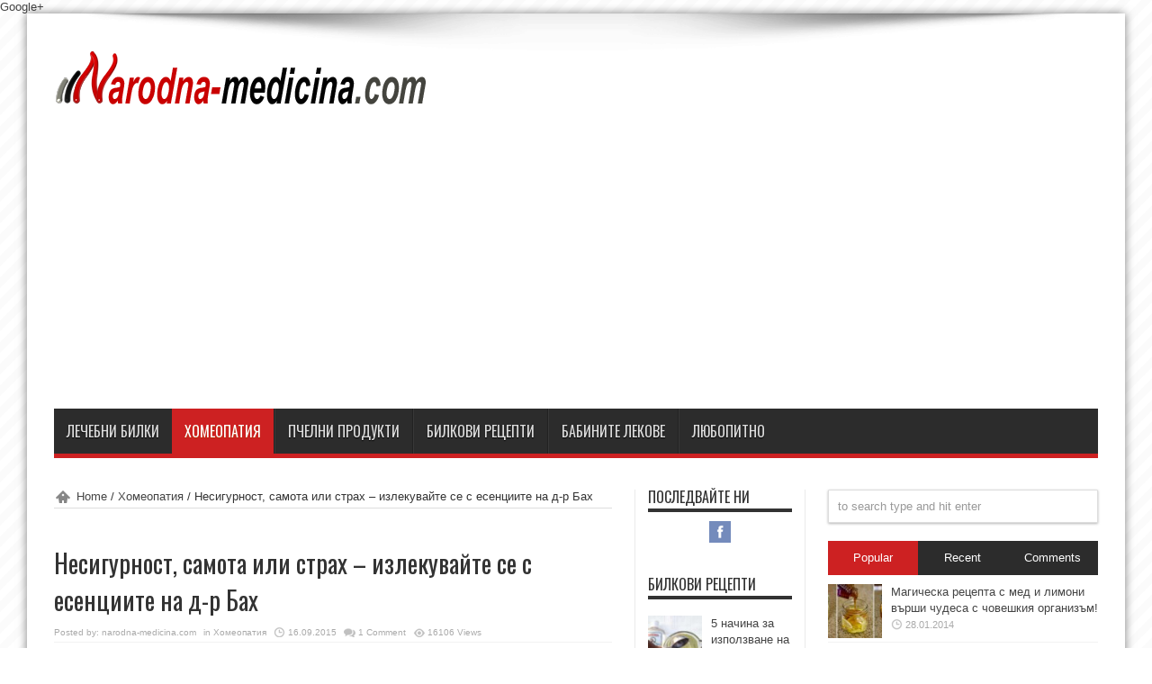

--- FILE ---
content_type: text/html; charset=UTF-8
request_url: https://narodna-medicina.com/nesigurnost-samota-ili-strah-izlekuvajte-se-s-esentsiite-na-d-r-bah/
body_size: 22001
content:
<!DOCTYPE html>
<html lang="bg-BG" prefix="og: http://ogp.me/ns# fb: http://ogp.me/ns/fb# article: http://ogp.me/ns/article#" prefix="og: http://ogp.me/ns#">
<head>
<meta charset="UTF-8" />
<title>Несигурност, самота или страх – излекувайте се с есенциите на д-р Бах</title>
<link rel="profile" href="https://gmpg.org/xfn/11" />
<link rel="pingback" href="https://narodna-medicina.com/xmlrpc.php" />
<meta property="og:image" content="https://narodna-medicina.com/wp-content/uploads/2015/09/Gabar.jpg" /><!--[if lt IE 9]>
<script src="https://narodna-medicina.com/wp-content/themes/jarida150/js/html5.js"></script>
<script src="https://narodna-medicina.com/wp-content/themes/jarida150/js/selectivizr-min.js"></script>
<![endif]-->
<!--[if IE 8]>
<link rel="stylesheet" type="text/css" media="all" href="https://narodna-medicina.com/wp-content/themes/jarida150/css/ie8.css" />
<![endif]-->
<script type='text/javascript'>
	/* <![CDATA[ */
	var tievar = {'go_to' : 'Go to...'};
	var tie = {"ajaxurl":"https://narodna-medicina.com/wp-admin/admin-ajax.php" , "your_rating":"Your Rating:"};
	/* ]]> */
</script>
<meta name='robots' content='max-image-preview:large' />

<!-- SEO Ultimate (http://www.seodesignsolutions.com/wordpress-seo/) -->
	<meta name="description" content="Бах забелязва, че пациенти с физически оплаквания често страдат от..." />
	<meta property="og:type" content="article" />
	<meta property="og:title" content="Несигурност, самота или страх – излекувайте се с есенциите на д-р Бах" />
	<meta property="og:description" content="Бах забелязва, че пациенти с физически оплаквания често страдат от..." />
	<meta property="og:url" content="https://narodna-medicina.com/nesigurnost-samota-ili-strah-izlekuvajte-se-s-esentsiite-na-d-r-bah/" />
	<meta property="og:image" content="https://narodna-medicina.com/wp-content/uploads/2015/09/Gabar.jpg" />
	<meta property="article:published_time" content="2015-09-16" />
	<meta property="article:modified_time" content="2016-11-06" />
	<meta property="article:author" content="https://narodna-medicina.com/author/admin/" />
	<meta property="article:section" content="Хомеопатия" />
	<meta property="article:tag" content="габър" />
	<meta property="article:tag" content="депресия" />
	<meta property="article:tag" content="есенции от цветя на д-р Бах" />
	<meta property="article:tag" content="несигурност" />
	<meta property="article:tag" content="орех" />
	<meta property="article:tag" content="страх" />
	<meta property="article:tag" content="цветни есенции" />
	<meta property="og:site_name" content="Народна Медицина" />
	<meta name="twitter:card" content="summary" />

<!-- Code Inserter module -->
<a href="https://plus.google.com/110821819078487031945" rel="publisher">Google+</a>
<!-- /Code Inserter module -->

<!-- /SEO Ultimate -->

<link rel='dns-prefetch' href='//fonts.googleapis.com' />
<link rel="alternate" type="application/rss+xml" title="Народна Медицина &raquo; Поток" href="https://narodna-medicina.com/feed/" />
<link rel="alternate" type="application/rss+xml" title="Народна Медицина &raquo; поток за коментари" href="https://narodna-medicina.com/comments/feed/" />
<link rel="alternate" type="application/rss+xml" title="Народна Медицина &raquo; поток за коментари на Несигурност, самота или страх – излекувайте се с есенциите на д-р Бах" href="https://narodna-medicina.com/nesigurnost-samota-ili-strah-izlekuvajte-se-s-esentsiite-na-d-r-bah/feed/" />
<link rel="alternate" title="oEmbed (JSON)" type="application/json+oembed" href="https://narodna-medicina.com/wp-json/oembed/1.0/embed?url=https%3A%2F%2Fnarodna-medicina.com%2Fnesigurnost-samota-ili-strah-izlekuvajte-se-s-esentsiite-na-d-r-bah%2F" />
<link rel="alternate" title="oEmbed (XML)" type="text/xml+oembed" href="https://narodna-medicina.com/wp-json/oembed/1.0/embed?url=https%3A%2F%2Fnarodna-medicina.com%2Fnesigurnost-samota-ili-strah-izlekuvajte-se-s-esentsiite-na-d-r-bah%2F&#038;format=xml" />
<style id='wp-img-auto-sizes-contain-inline-css' type='text/css'>
img:is([sizes=auto i],[sizes^="auto," i]){contain-intrinsic-size:3000px 1500px}
/*# sourceURL=wp-img-auto-sizes-contain-inline-css */
</style>
<style id='wp-emoji-styles-inline-css' type='text/css'>

	img.wp-smiley, img.emoji {
		display: inline !important;
		border: none !important;
		box-shadow: none !important;
		height: 1em !important;
		width: 1em !important;
		margin: 0 0.07em !important;
		vertical-align: -0.1em !important;
		background: none !important;
		padding: 0 !important;
	}
/*# sourceURL=wp-emoji-styles-inline-css */
</style>
<style id='wp-block-library-inline-css' type='text/css'>
:root{--wp-block-synced-color:#7a00df;--wp-block-synced-color--rgb:122,0,223;--wp-bound-block-color:var(--wp-block-synced-color);--wp-editor-canvas-background:#ddd;--wp-admin-theme-color:#007cba;--wp-admin-theme-color--rgb:0,124,186;--wp-admin-theme-color-darker-10:#006ba1;--wp-admin-theme-color-darker-10--rgb:0,107,160.5;--wp-admin-theme-color-darker-20:#005a87;--wp-admin-theme-color-darker-20--rgb:0,90,135;--wp-admin-border-width-focus:2px}@media (min-resolution:192dpi){:root{--wp-admin-border-width-focus:1.5px}}.wp-element-button{cursor:pointer}:root .has-very-light-gray-background-color{background-color:#eee}:root .has-very-dark-gray-background-color{background-color:#313131}:root .has-very-light-gray-color{color:#eee}:root .has-very-dark-gray-color{color:#313131}:root .has-vivid-green-cyan-to-vivid-cyan-blue-gradient-background{background:linear-gradient(135deg,#00d084,#0693e3)}:root .has-purple-crush-gradient-background{background:linear-gradient(135deg,#34e2e4,#4721fb 50%,#ab1dfe)}:root .has-hazy-dawn-gradient-background{background:linear-gradient(135deg,#faaca8,#dad0ec)}:root .has-subdued-olive-gradient-background{background:linear-gradient(135deg,#fafae1,#67a671)}:root .has-atomic-cream-gradient-background{background:linear-gradient(135deg,#fdd79a,#004a59)}:root .has-nightshade-gradient-background{background:linear-gradient(135deg,#330968,#31cdcf)}:root .has-midnight-gradient-background{background:linear-gradient(135deg,#020381,#2874fc)}:root{--wp--preset--font-size--normal:16px;--wp--preset--font-size--huge:42px}.has-regular-font-size{font-size:1em}.has-larger-font-size{font-size:2.625em}.has-normal-font-size{font-size:var(--wp--preset--font-size--normal)}.has-huge-font-size{font-size:var(--wp--preset--font-size--huge)}.has-text-align-center{text-align:center}.has-text-align-left{text-align:left}.has-text-align-right{text-align:right}.has-fit-text{white-space:nowrap!important}#end-resizable-editor-section{display:none}.aligncenter{clear:both}.items-justified-left{justify-content:flex-start}.items-justified-center{justify-content:center}.items-justified-right{justify-content:flex-end}.items-justified-space-between{justify-content:space-between}.screen-reader-text{border:0;clip-path:inset(50%);height:1px;margin:-1px;overflow:hidden;padding:0;position:absolute;width:1px;word-wrap:normal!important}.screen-reader-text:focus{background-color:#ddd;clip-path:none;color:#444;display:block;font-size:1em;height:auto;left:5px;line-height:normal;padding:15px 23px 14px;text-decoration:none;top:5px;width:auto;z-index:100000}html :where(.has-border-color){border-style:solid}html :where([style*=border-top-color]){border-top-style:solid}html :where([style*=border-right-color]){border-right-style:solid}html :where([style*=border-bottom-color]){border-bottom-style:solid}html :where([style*=border-left-color]){border-left-style:solid}html :where([style*=border-width]){border-style:solid}html :where([style*=border-top-width]){border-top-style:solid}html :where([style*=border-right-width]){border-right-style:solid}html :where([style*=border-bottom-width]){border-bottom-style:solid}html :where([style*=border-left-width]){border-left-style:solid}html :where(img[class*=wp-image-]){height:auto;max-width:100%}:where(figure){margin:0 0 1em}html :where(.is-position-sticky){--wp-admin--admin-bar--position-offset:var(--wp-admin--admin-bar--height,0px)}@media screen and (max-width:600px){html :where(.is-position-sticky){--wp-admin--admin-bar--position-offset:0px}}

/*# sourceURL=wp-block-library-inline-css */
</style><style id='global-styles-inline-css' type='text/css'>
:root{--wp--preset--aspect-ratio--square: 1;--wp--preset--aspect-ratio--4-3: 4/3;--wp--preset--aspect-ratio--3-4: 3/4;--wp--preset--aspect-ratio--3-2: 3/2;--wp--preset--aspect-ratio--2-3: 2/3;--wp--preset--aspect-ratio--16-9: 16/9;--wp--preset--aspect-ratio--9-16: 9/16;--wp--preset--color--black: #000000;--wp--preset--color--cyan-bluish-gray: #abb8c3;--wp--preset--color--white: #ffffff;--wp--preset--color--pale-pink: #f78da7;--wp--preset--color--vivid-red: #cf2e2e;--wp--preset--color--luminous-vivid-orange: #ff6900;--wp--preset--color--luminous-vivid-amber: #fcb900;--wp--preset--color--light-green-cyan: #7bdcb5;--wp--preset--color--vivid-green-cyan: #00d084;--wp--preset--color--pale-cyan-blue: #8ed1fc;--wp--preset--color--vivid-cyan-blue: #0693e3;--wp--preset--color--vivid-purple: #9b51e0;--wp--preset--gradient--vivid-cyan-blue-to-vivid-purple: linear-gradient(135deg,rgb(6,147,227) 0%,rgb(155,81,224) 100%);--wp--preset--gradient--light-green-cyan-to-vivid-green-cyan: linear-gradient(135deg,rgb(122,220,180) 0%,rgb(0,208,130) 100%);--wp--preset--gradient--luminous-vivid-amber-to-luminous-vivid-orange: linear-gradient(135deg,rgb(252,185,0) 0%,rgb(255,105,0) 100%);--wp--preset--gradient--luminous-vivid-orange-to-vivid-red: linear-gradient(135deg,rgb(255,105,0) 0%,rgb(207,46,46) 100%);--wp--preset--gradient--very-light-gray-to-cyan-bluish-gray: linear-gradient(135deg,rgb(238,238,238) 0%,rgb(169,184,195) 100%);--wp--preset--gradient--cool-to-warm-spectrum: linear-gradient(135deg,rgb(74,234,220) 0%,rgb(151,120,209) 20%,rgb(207,42,186) 40%,rgb(238,44,130) 60%,rgb(251,105,98) 80%,rgb(254,248,76) 100%);--wp--preset--gradient--blush-light-purple: linear-gradient(135deg,rgb(255,206,236) 0%,rgb(152,150,240) 100%);--wp--preset--gradient--blush-bordeaux: linear-gradient(135deg,rgb(254,205,165) 0%,rgb(254,45,45) 50%,rgb(107,0,62) 100%);--wp--preset--gradient--luminous-dusk: linear-gradient(135deg,rgb(255,203,112) 0%,rgb(199,81,192) 50%,rgb(65,88,208) 100%);--wp--preset--gradient--pale-ocean: linear-gradient(135deg,rgb(255,245,203) 0%,rgb(182,227,212) 50%,rgb(51,167,181) 100%);--wp--preset--gradient--electric-grass: linear-gradient(135deg,rgb(202,248,128) 0%,rgb(113,206,126) 100%);--wp--preset--gradient--midnight: linear-gradient(135deg,rgb(2,3,129) 0%,rgb(40,116,252) 100%);--wp--preset--font-size--small: 13px;--wp--preset--font-size--medium: 20px;--wp--preset--font-size--large: 36px;--wp--preset--font-size--x-large: 42px;--wp--preset--spacing--20: 0.44rem;--wp--preset--spacing--30: 0.67rem;--wp--preset--spacing--40: 1rem;--wp--preset--spacing--50: 1.5rem;--wp--preset--spacing--60: 2.25rem;--wp--preset--spacing--70: 3.38rem;--wp--preset--spacing--80: 5.06rem;--wp--preset--shadow--natural: 6px 6px 9px rgba(0, 0, 0, 0.2);--wp--preset--shadow--deep: 12px 12px 50px rgba(0, 0, 0, 0.4);--wp--preset--shadow--sharp: 6px 6px 0px rgba(0, 0, 0, 0.2);--wp--preset--shadow--outlined: 6px 6px 0px -3px rgb(255, 255, 255), 6px 6px rgb(0, 0, 0);--wp--preset--shadow--crisp: 6px 6px 0px rgb(0, 0, 0);}:where(.is-layout-flex){gap: 0.5em;}:where(.is-layout-grid){gap: 0.5em;}body .is-layout-flex{display: flex;}.is-layout-flex{flex-wrap: wrap;align-items: center;}.is-layout-flex > :is(*, div){margin: 0;}body .is-layout-grid{display: grid;}.is-layout-grid > :is(*, div){margin: 0;}:where(.wp-block-columns.is-layout-flex){gap: 2em;}:where(.wp-block-columns.is-layout-grid){gap: 2em;}:where(.wp-block-post-template.is-layout-flex){gap: 1.25em;}:where(.wp-block-post-template.is-layout-grid){gap: 1.25em;}.has-black-color{color: var(--wp--preset--color--black) !important;}.has-cyan-bluish-gray-color{color: var(--wp--preset--color--cyan-bluish-gray) !important;}.has-white-color{color: var(--wp--preset--color--white) !important;}.has-pale-pink-color{color: var(--wp--preset--color--pale-pink) !important;}.has-vivid-red-color{color: var(--wp--preset--color--vivid-red) !important;}.has-luminous-vivid-orange-color{color: var(--wp--preset--color--luminous-vivid-orange) !important;}.has-luminous-vivid-amber-color{color: var(--wp--preset--color--luminous-vivid-amber) !important;}.has-light-green-cyan-color{color: var(--wp--preset--color--light-green-cyan) !important;}.has-vivid-green-cyan-color{color: var(--wp--preset--color--vivid-green-cyan) !important;}.has-pale-cyan-blue-color{color: var(--wp--preset--color--pale-cyan-blue) !important;}.has-vivid-cyan-blue-color{color: var(--wp--preset--color--vivid-cyan-blue) !important;}.has-vivid-purple-color{color: var(--wp--preset--color--vivid-purple) !important;}.has-black-background-color{background-color: var(--wp--preset--color--black) !important;}.has-cyan-bluish-gray-background-color{background-color: var(--wp--preset--color--cyan-bluish-gray) !important;}.has-white-background-color{background-color: var(--wp--preset--color--white) !important;}.has-pale-pink-background-color{background-color: var(--wp--preset--color--pale-pink) !important;}.has-vivid-red-background-color{background-color: var(--wp--preset--color--vivid-red) !important;}.has-luminous-vivid-orange-background-color{background-color: var(--wp--preset--color--luminous-vivid-orange) !important;}.has-luminous-vivid-amber-background-color{background-color: var(--wp--preset--color--luminous-vivid-amber) !important;}.has-light-green-cyan-background-color{background-color: var(--wp--preset--color--light-green-cyan) !important;}.has-vivid-green-cyan-background-color{background-color: var(--wp--preset--color--vivid-green-cyan) !important;}.has-pale-cyan-blue-background-color{background-color: var(--wp--preset--color--pale-cyan-blue) !important;}.has-vivid-cyan-blue-background-color{background-color: var(--wp--preset--color--vivid-cyan-blue) !important;}.has-vivid-purple-background-color{background-color: var(--wp--preset--color--vivid-purple) !important;}.has-black-border-color{border-color: var(--wp--preset--color--black) !important;}.has-cyan-bluish-gray-border-color{border-color: var(--wp--preset--color--cyan-bluish-gray) !important;}.has-white-border-color{border-color: var(--wp--preset--color--white) !important;}.has-pale-pink-border-color{border-color: var(--wp--preset--color--pale-pink) !important;}.has-vivid-red-border-color{border-color: var(--wp--preset--color--vivid-red) !important;}.has-luminous-vivid-orange-border-color{border-color: var(--wp--preset--color--luminous-vivid-orange) !important;}.has-luminous-vivid-amber-border-color{border-color: var(--wp--preset--color--luminous-vivid-amber) !important;}.has-light-green-cyan-border-color{border-color: var(--wp--preset--color--light-green-cyan) !important;}.has-vivid-green-cyan-border-color{border-color: var(--wp--preset--color--vivid-green-cyan) !important;}.has-pale-cyan-blue-border-color{border-color: var(--wp--preset--color--pale-cyan-blue) !important;}.has-vivid-cyan-blue-border-color{border-color: var(--wp--preset--color--vivid-cyan-blue) !important;}.has-vivid-purple-border-color{border-color: var(--wp--preset--color--vivid-purple) !important;}.has-vivid-cyan-blue-to-vivid-purple-gradient-background{background: var(--wp--preset--gradient--vivid-cyan-blue-to-vivid-purple) !important;}.has-light-green-cyan-to-vivid-green-cyan-gradient-background{background: var(--wp--preset--gradient--light-green-cyan-to-vivid-green-cyan) !important;}.has-luminous-vivid-amber-to-luminous-vivid-orange-gradient-background{background: var(--wp--preset--gradient--luminous-vivid-amber-to-luminous-vivid-orange) !important;}.has-luminous-vivid-orange-to-vivid-red-gradient-background{background: var(--wp--preset--gradient--luminous-vivid-orange-to-vivid-red) !important;}.has-very-light-gray-to-cyan-bluish-gray-gradient-background{background: var(--wp--preset--gradient--very-light-gray-to-cyan-bluish-gray) !important;}.has-cool-to-warm-spectrum-gradient-background{background: var(--wp--preset--gradient--cool-to-warm-spectrum) !important;}.has-blush-light-purple-gradient-background{background: var(--wp--preset--gradient--blush-light-purple) !important;}.has-blush-bordeaux-gradient-background{background: var(--wp--preset--gradient--blush-bordeaux) !important;}.has-luminous-dusk-gradient-background{background: var(--wp--preset--gradient--luminous-dusk) !important;}.has-pale-ocean-gradient-background{background: var(--wp--preset--gradient--pale-ocean) !important;}.has-electric-grass-gradient-background{background: var(--wp--preset--gradient--electric-grass) !important;}.has-midnight-gradient-background{background: var(--wp--preset--gradient--midnight) !important;}.has-small-font-size{font-size: var(--wp--preset--font-size--small) !important;}.has-medium-font-size{font-size: var(--wp--preset--font-size--medium) !important;}.has-large-font-size{font-size: var(--wp--preset--font-size--large) !important;}.has-x-large-font-size{font-size: var(--wp--preset--font-size--x-large) !important;}
/*# sourceURL=global-styles-inline-css */
</style>

<style id='classic-theme-styles-inline-css' type='text/css'>
/*! This file is auto-generated */
.wp-block-button__link{color:#fff;background-color:#32373c;border-radius:9999px;box-shadow:none;text-decoration:none;padding:calc(.667em + 2px) calc(1.333em + 2px);font-size:1.125em}.wp-block-file__button{background:#32373c;color:#fff;text-decoration:none}
/*# sourceURL=/wp-includes/css/classic-themes.min.css */
</style>
<link rel='stylesheet' id='tie-style-css' href='https://narodna-medicina.com/wp-content/themes/jarida150/style.css?ver=6.9' type='text/css' media='all' />
<link rel='stylesheet' id='Oswald-css' href='https://fonts.googleapis.com/css?family=Oswald%3A400%2C700&#038;ver=6.9' type='text/css' media='all' />
<script type="text/javascript" src="https://narodna-medicina.com/wp-includes/js/jquery/jquery.min.js?ver=3.7.1" id="jquery-core-js"></script>
<script type="text/javascript" src="https://narodna-medicina.com/wp-includes/js/jquery/jquery-migrate.min.js?ver=3.4.1" id="jquery-migrate-js"></script>
<script type="text/javascript" id="jquery-js-after">
/* <![CDATA[ */
jQuery(document).ready(function() {
	jQuery(".b2aa3c19baa9b453fee4d0e7cdb7ca42").click(function() {
		jQuery.post(
			"https://narodna-medicina.com/wp-admin/admin-ajax.php", {
				"action": "quick_adsense_onpost_ad_click",
				"quick_adsense_onpost_ad_index": jQuery(this).attr("data-index"),
				"quick_adsense_nonce": "9e0e7bc91c",
			}, function(response) { }
		);
	});
});

//# sourceURL=jquery-js-after
/* ]]> */
</script>
<script type="text/javascript" src="https://narodna-medicina.com/wp-content/themes/jarida150/js/tie-scripts.js?ver=6.9" id="tie-scripts-js"></script>
<link rel="https://api.w.org/" href="https://narodna-medicina.com/wp-json/" /><link rel="alternate" title="JSON" type="application/json" href="https://narodna-medicina.com/wp-json/wp/v2/posts/1077" /><link rel="EditURI" type="application/rsd+xml" title="RSD" href="https://narodna-medicina.com/xmlrpc.php?rsd" />
<meta name="generator" content="WordPress 6.9" />
<link rel="canonical" href="https://narodna-medicina.com/nesigurnost-samota-ili-strah-izlekuvajte-se-s-esentsiite-na-d-r-bah/" />
<link rel='shortlink' href='https://narodna-medicina.com/?p=1077' />
<link rel="shortcut icon" href="https://narodna-medicina.com/wp-content/uploads/2013/10/41.ico" title="Favicon" /><meta name="viewport" content="width=device-width, initial-scale=1, maximum-scale=1" />
<style type="text/css" media="screen"> 

body {background:  url(https://narodna-medicina.com/wp-content/themes/jarida150/images/patterns/body-bg10.png) center;}
	body.single .post .entry a, body.page .post .entry a {
	color: #ff1e00;	}
body.single .post .entry a:hover, body.page .post .entry a:hover {
	color: #000000;	}


</style> 

<script>
  (function(i,s,o,g,r,a,m){i['GoogleAnalyticsObject']=r;i[r]=i[r]||function(){
  (i[r].q=i[r].q||[]).push(arguments)},i[r].l=1*new Date();a=s.createElement(o),
  m=s.getElementsByTagName(o)[0];a.async=1;a.src=g;m.parentNode.insertBefore(a,m)
  })(window,document,'script','//www.google-analytics.com/analytics.js','ga');

  ga('create', 'UA-43950789-1', 'narodna-medicina.com');
  ga('send', 'pageview');

</script>

<script async src="https://pagead2.googlesyndication.com/pagead/js/adsbygoogle.js?client=ca-pub-6535527367573937"
     crossorigin="anonymous"></script>

<script type='text/javascript' src='https://narodna-medicina.com/wp-content/plugins/wp-spamshield/js/jscripts.php'></script> 
</head>
<body id="top" class="wp-singular post-template-default single single-post postid-1077 single-format-standard wp-theme-jarida150">
	<div class="background-cover"></div>
	<div class="wrapper">
				

		<div class="container">	
		<header>
		<div class="header-content">
			<div class="logo" style="margin-top:15px">
			<h2>								<a title="Народна Медицина" href="https://narodna-medicina.com/">
					<img src="https://narodna-medicina.com/wp-content/uploads/2013/10/logo.png" alt="Народна Медицина" /><strong>Народна Медицина Тук ще откриете съвети и статии за народна медицина, билкови рецепти, билки, бабини лекове и др.</strong>
				</a>
			</h2>			</div><!-- .logo /-->
			<div class="ads-top">				
		</div>			<div class="clear"></div>
		</div>	
							<nav id="main-nav">
				<div class="container">				
				<div class="main-menu"><ul id="menu-menu-osnovno" class="menu"><li id="menu-item-217" class="menu-item menu-item-type-taxonomy menu-item-object-category menu-item-217"><a href="https://narodna-medicina.com/lechebni-bilki/">Лечебни билки</a></li>
<li id="menu-item-218" class="menu-item menu-item-type-taxonomy menu-item-object-category current-post-ancestor current-menu-parent current-post-parent menu-item-218"><a href="https://narodna-medicina.com/homeopatiya/">Хомеопатия</a></li>
<li id="menu-item-52" class="menu-item menu-item-type-custom menu-item-object-custom menu-item-52"><a href="https://narodna-medicina.com/category/pchelni-produkti/">Пчелни продукти</a></li>
<li id="menu-item-49" class="menu-item menu-item-type-custom menu-item-object-custom menu-item-49"><a href="https://narodna-medicina.com/category/bilkovi-retsepti/">Билкови рецепти</a></li>
<li id="menu-item-50" class="menu-item menu-item-type-custom menu-item-object-custom menu-item-50"><a href="https://narodna-medicina.com/category/babinite-lekove/">Бабините лекове</a></li>
<li id="menu-item-535" class="menu-item menu-item-type-taxonomy menu-item-object-category menu-item-535"><a href="https://narodna-medicina.com/lyubopitno/">Любопитно</a></li>
</ul></div>				</div>
			</nav><!-- .main-nav /-->
		</header><!-- #header /-->
	
	<div id="main-content" class="container"><div class="content-wrap">
	<div class="content">
		<div itemscope itemtype="http://schema.org/WebPage" id="crumbs"> <a class="crumbs-home" itemprop="breadcrumb" href="https://narodna-medicina.com">Home</a> / <a itemprop="breadcrumb" href="https://narodna-medicina.com/homeopatiya/">Хомеопатия</a> / <span class="current">Несигурност, самота или страх – излекувайте се с есенциите на д-р Бах</span></div>		
		
				
				
		<div class="ads-post">					<script type="text/javascript" async="true" data-ad-type="iframe v2.0" charset="utf-8" src="//bg.search.etargetnet.com/generic/uni.php?g=ref:75802,area:500x133"></script>				
		</div>				
		<article class="post-listing post-1077 post type-post status-publish format-standard has-post-thumbnail hentry category-homeopatiya tag-gabar tag-depresiya tag-esentsii-ot-tsvetya-na-d-r-bah tag-nesigurnost tag-oreh tag-strah tag-tsvetni-esentsii">
				

			<div class="post-inner">
				<h1 class="name post-title entry-title" itemprop="name">Несигурност, самота или страх – излекувайте се с есенциите на д-р Бах</h1>
						
<p class="post-meta">
		
	<span>Posted by: <a href="https://narodna-medicina.com/author/admin/" title="">narodna-medicina.com </a></span>
	
	<span>in <a href="https://narodna-medicina.com/homeopatiya/" rel="category tag">Хомеопатия</a></span>
	
		
	<span class="post-date">16.09.2015</span>	
	<span class="post-comments"><a href="https://narodna-medicina.com/nesigurnost-samota-ili-strah-izlekuvajte-se-s-esentsiite-na-d-r-bah/#comments">1 Comment</a></span>
<span class="post-views">16106 Views</span> </p>
<div class="clear"></div>
	
				<div class="entry">
					<div style="float:left;margin:8px 10px 0 0;">
<script async src="//pagead2.googlesyndication.com/pagead/js/adsbygoogle.js"></script>
<!-- Narodna-medicina.com-300x250 -->
<ins class="adsbygoogle"
     style="display:inline-block;width:300px;height:250px"
     data-ad-client="ca-pub-6535527367573937"
     data-ad-slot="2156972401"></ins>
<script>
(adsbygoogle = window.adsbygoogle || []).push({});
</script>
</div>
					<!--CusAds--><p>Теорията, залегнала в основата на есенциите от цветя на д-р Бах, възниква през 20-те години на XX в. и е създадена от британския лекар и бактериолог Едуард Бах (1886-1936). Бах забелязва, че пациенти с физически оплаквания често страдат от тревожност или от някакъв вид отрицателна емоция.</p>
<p>Той стига до извода, че определянето на емоционалното състояние на пациента, последвано от предписването на подходяща цветна есенция, може да лекува и физическата болест. Бах е лицензиран лекар, но освен това практикува хомеопатия.</p>
<p>38-те цветни есенции на д-р Бах се разделят на седем групи според емоциите: страх, несигурност, липса на интерес към настоящето, депресия и тревога, свръхчувствителност към чуждо влияние и схващания, свръхзагриженост за себе си или за другите и самота. Цветните есенции, които се свързват с всяка група и с конкретната емоция, на която повлияват лечебно, са:</p>
<p>Страх</p>
<div id="attachment_1080" style="width: 180px" class="wp-caption alignleft"><img decoding="async" aria-describedby="caption-attachment-1080" class="wp-image-1080" src="https://narodna-medicina.com/wp-content/uploads/2015/09/Gabar-300x198.jpg" alt="Габър" width="170" height="112" srcset="https://narodna-medicina.com/wp-content/uploads/2015/09/Gabar-300x198.jpg 300w, https://narodna-medicina.com/wp-content/uploads/2015/09/Gabar.jpg 620w" sizes="(max-width: 170px) 100vw, 170px" /><p id="caption-attachment-1080" class="wp-caption-text">Есенции от цветя на д-р Бах</p></div>
<p>Жълтак &#8211; въздейства върху стреса и объркването, паниката и ступора, когато човек е неспособен да се движи или да разсъждава трезво.<br />
Мимулус &#8211; помага за лечението на установени страхове и фобии, като страх от паяци или змии, страх от самота, от загуба на работата или от болест. Облекчава тревогата при обсъждането на страха с други хора и помага за преодоляване на стеснителността.<br />
Дива слива (джанка) &#8211; въздейства на хората, които се боят да не изгубят контрол над мислите или действията си и да реализират избор, който е неподходящ за тях или който според тях не е правилен. Помага на хората да възвърнат доверието към себе си и да предприемат действия, за които са убедени, че са най-доброто за тях.<br />
Трепетлика &#8211; въздейства върху неопределените, смътни или необясними страхове.<br />
Червен конски кестен &#8211; помага на човек да преодолее тревогата си за другите, особено за своите близки.</p>
<p>Несигурност</p>
<div class="b2aa3c19baa9b453fee4d0e7cdb7ca42" data-index="6" style="float: right; margin:5px 0 5px 5px;">
<script async src="//pagead2.googlesyndication.com/pagead/js/adsbygoogle.js"></script>
<!-- narodna-medicina-300x600 -->
<ins class="adsbygoogle"
     style="display:inline-block;width:300px;height:600px"
     data-ad-client="ca-pub-6535527367573937"
     data-ad-slot="5415247200"></ins>
<script>
(adsbygoogle = window.adsbygoogle || []).push({});
</script>
</div>

<p>Цератостигма &#8211; помага на убедеността в собствената преценка при вземане на решения.<br />
Хрущялка &#8211; подпомага избора, когато човек е изправен пред две алтернативни решения.<br />
Тинтява &#8211; облекчава усещането за обезсърчение и потиснатост, когато нещо се обърка или когато човек се натъкне на забавяне или на трудности.<br />
Улекс &#8211; облекчава безнадеждността и усещането, че нищо друго не може да се направи във връзка с дадено положение.<br />
Габър &#8211; вдъхва увереност, че човек разполага е мисловната или физическа сила да се справя с всекидневните проблеми.<br />
Овсига &#8211; помага на хората да изберат посока, когато се изправят на житейски кръстопът.</p>
<p>Липса на интерес към настоящето</p><!--CusAds-->
<p>Повет &#8211; носи облекчение на хора, които се чувстват погълнати, непрактични, безразлични или затворени в света на фантазиите си, и им помага да постигнат яснота и творчески подход.<br />
Нокът &#8211; помага на онези, които изпитват носталгия или живеят в миналото.<br />
Шипка &#8211; облекчава апатията и примирението и помага на хората да проявят по-активен интерес в живота си.<br />
<strong><a href="https://narodna-medicina.com/7-zabolyavaniya-pri-koito-na-pomosht-idvat-maslinite/" target="_blank">Маслина &#8211; лекува изтощение и помага за възстановяването на енергията</a></strong>, жизнеността и интереса към живота.<br />
Бял конски кестен &#8211; помага на хора, които са притеснени и погълнати от грижи или които искат да се избавят от нежеланите мисли.<br />
Синап &#8211; носи облекчение при тъга и потиснатост, предизвикана от неизвестни причини.<br />
Кестенови пъпки &#8211; помагат на хора, които непрекъснато допускат една и съща грешка.</p>
<p>Самота</p>
<p>Хотония &#8211; помага за постигане на по-сърдечни взаимоотношения с околните и облекчава усещането сдържаност и резервираност.<br />
Слабонога &#8211; въздейства върху нетърпеливостта, раздразнителността и импулсивността, намалява стреса и позволява на хората да се радват на съчувствие и на разбиране.<br />
Калуна &#8211; въздейства върху егоцентричността и погълнатостта от самия себе си, за да може човек да установи взаимоотношения с околните и да споделя с тях проблемите си.</p>
<p>Свръхчувствителност към чуждо влияние и схващания</p>
<p>Камшик &#8211; улеснява изразяването на истинските чувства и помага на хора, които обикновено са жизнерадостни, но се разстройват от спорове.<br />
Червен кантарион &#8211; помага на покорните и на слабоволевите хора да се отстояват по-лесно пред другите.<br />
Орех &#8211; помага за освобождаването на хората от стари връзки, във време на дълбоки житейски промени, а също и при трудно възприемане на промяната.<br />
Джел &#8211; облекчение за хора, които изпитват гняв, ревност, завист, омраза и подозрение.</p>
<p>Депресия или тревога</p>
<div class="b2aa3c19baa9b453fee4d0e7cdb7ca42" data-index="10" style="float: left; margin: 10px 10px 10px 0;">
<script async src="//pagead2.googlesyndication.com/pagead/js/adsbygoogle.js"></script>
<!-- narodna-medicina.com - 300x250 krai statia -->
<ins class="adsbygoogle"
     style="display:inline-block;width:300px;height:250px"
     data-ad-client="ca-pub-6535527367573937"
     data-ad-slot="4010199602"></ins>
<script>
(adsbygoogle = window.adsbygoogle || []).push({});
</script>
</div>

<p>Лиственица &#8211; помага за възвръщането на самоуважението и на самоувереността.<br />
Бор &#8211; облекчава вината и самообвиненията. Помага и на хора, които никога не са доволни от своите усилия и от резултатите си.<br />
Бряст &#8211; облекчение за хора, които се чувстват съкрушени или неадекватни, и на онези, които са потиснати или изтощени.<br />
<strong><a href="https://narodna-medicina.com/ne-podritvaite-divite-kesteni-po-patia-izlekuvaite-se-s-tiah/" target="_blank">Ядлив кестен &#8211; помага при терзание, отчаяние или безнадеждност.</a></strong><br />
Гарвански лук (витлеемска звезда) &#8211; лек за скръб и тъга, например при получаване на лоши новини, загуба на близък човек или преодоляване на сериозен инцидент.<br />
Върба &#8211; облекчава усещането за самосъжаление или горчивина.<br />
Дъб &#8211; облекчение за упоритите, лишените от гъвкавост и прекомерно амбициозните.<br />
Киселица &#8211; помага на хора, които се срамуват или не се харесват без основателна причина. Билката е известна и като пречистваща есенция.</p>
<p>Свръхзагриженост за себе си или за другите</p>
<!--CusAds--><p>Цикория &#8211; помага на хората да не бъдат толкова критични, своенравни, властни или заядливи.<br />
Върбинка &#8211; лек за хора, които са надменни, фанатични или имат свръхактивно съзнание.<br />
Лоза &#8211; помага на арогантните, безмилостните и лишените от гъвкавост.<br />
Бук &#8211; помага на критичните, нетолерантните и негативно настроените.<br />
Скална вода &#8211; помага на маниакалните, репресивните (самопотискащите се) и перфекционистите.<br />
Почти никакви нежелани странични ефекти не са съобщени от хора, използвали цветните есенции на д-р Бах.</p>
<div class="b2aa3c19baa9b453fee4d0e7cdb7ca42" data-index="9" style="float: left; margin: 5px 5px 5px 0;">
<script type="text/javascript" async="true" data-ad-type="iframe v2.0" charset="utf-8" src="//bg.search.etargetnet.com/generic/uni.php?g=ref:75800,area:300x250"></script>

<div id="SC_TBlock_235679" class="SC_TBlock">loading...</div> 
<script type="text/javascript">var SC_CId = "235679",SC_Domain="n.ads1-adnow.com";SC_Start_235679=(new Date).getTime();</script>
<script type="text/javascript" src="//st-n.ads1-adnow.com/js/adv_out.js"></script>

<script type='text/javascript'>
/* easyads.bg textAd rotator name: narodna-medicina 600x220 pod publikacia, size: 600x220, url: narodna-medicina.com */
(function(dc, scr, loc){
var d=new Date();var s='script';var et=d.getTimezoneOffset()+d.getTime();var rf=escape(dc.referrer);var cb=Math.round(Math.random()*21474836);
var surl=(loc.protocol=='https:'?'https://media.easyads.bg/textads.php?rid=8946&':'http://media.easyads.bg/textads.php?rid=8946&');
dc.write('<'+s+' src='+surl+'scr='+scr.width+'x'+scr.height+'&et='+et+'&cb='+cb+'&rf='+rf+'&md5checksum=fI13TvNDGw8rqagKCPeuLCEJEqPaqZDY&eaclick=></'+s+'>');
}(document, screen, location));
</script>
</div>

<div style="font-size: 0px; height: 0px; line-height: 0px; margin: 0; padding: 0; clear: both;"></div>										
					
									</div><!-- .entry /-->
				<span style="display:none"><a href="https://narodna-medicina.com/gabar/" rel="tag">габър</a> <a href="https://narodna-medicina.com/depresiya/" rel="tag">депресия</a> <a href="https://narodna-medicina.com/esentsii-ot-tsvetya-na-d-r-bah/" rel="tag">есенции от цветя на д-р Бах</a> <a href="https://narodna-medicina.com/nesigurnost/" rel="tag">несигурност</a> <a href="https://narodna-medicina.com/oreh/" rel="tag">орех</a> <a href="https://narodna-medicina.com/strah/" rel="tag">страх</a> <a href="https://narodna-medicina.com/tsvetni-esentsii/" rel="tag">цветни есенции</a></span>				<span style="display:none" class="updated">2015-09-16</span>
				<div style="display:none" class="vcard author" itemprop="author" itemscope itemtype="http://schema.org/Person"><strong class="fn" itemprop="name"><a href="https://narodna-medicina.com/author/admin/" title="Публикации от narodna-medicina.com" rel="author">narodna-medicina.com</a></strong></div>
				
<div class="share-post">
	<ul>			
			<li><a href="https://twitter.com/share" class="twitter-share-button" data-url="https://narodna-medicina.com/nesigurnost-samota-ili-strah-izlekuvajte-se-s-esentsiite-na-d-r-bah/" data-text="Несигурност, самота или страх – излекувайте се с есенциите на д-р Бах" data-via="" data-lang="en">tweet</a> <script>!function(d,s,id){var js,fjs=d.getElementsByTagName(s)[0];if(!d.getElementById(id)){js=d.createElement(s);js.id=id;js.src="//platform.twitter.com/widgets.js";fjs.parentNode.insertBefore(js,fjs);}}(document,"script","twitter-wjs");</script></li>
			<li>
		<div id="fb-root"></div>
		<script>(function(d, s, id) {
		  var js, fjs = d.getElementsByTagName(s)[0];
		  if (d.getElementById(id)) return;
		  js = d.createElement(s); js.id = id;
		  js.src = "//connect.facebook.net/en_US/all.js#xfbml=1";
		  fjs.parentNode.insertBefore(js, fjs);
		}(document, 'script', 'facebook-jssdk'));</script>
		<div class="fb-like" data-href="https://narodna-medicina.com/nesigurnost-samota-ili-strah-izlekuvajte-se-s-esentsiite-na-d-r-bah/" data-send="false" data-layout="button_count" data-width="90" data-show-faces="false"></div>
	</li>
				<li style="width:80px;"><div class="g-plusone" data-size="medium" data-href="https://narodna-medicina.com/nesigurnost-samota-ili-strah-izlekuvajte-se-s-esentsiite-na-d-r-bah/"></div>
			<script type='text/javascript'>
			  (function() {
				var po = document.createElement('script'); po.type = 'text/javascript'; po.async = true;
				po.src = 'https://apis.google.com/js/plusone.js';
				var s = document.getElementsByTagName('script')[0]; s.parentNode.insertBefore(po, s);
			  })();
			</script>
		</li>
				<li><su:badge layout="2"></su:badge>
			<script type="text/javascript">
				(function() {
					var li = document.createElement('script'); li.type = 'text/javascript'; li.async = true;
					li.src = ('https:' == document.location.protocol ? 'https:' : 'http:') + '//platform.stumbleupon.com/1/widgets.js';
					var s = document.getElementsByTagName('script')[0]; s.parentNode.insertBefore(li, s);
				})();
			</script>
		</li>
				<li><script src="https://platform.linkedin.com/in.js" type="text/javascript"></script><script type="IN/Share" data-url="https://narodna-medicina.com/nesigurnost-samota-ili-strah-izlekuvajte-se-s-esentsiite-na-d-r-bah/" data-counter="right"></script></li>
				<li style="width:80px;"><script type="text/javascript" src="https://assets.pinterest.com/js/pinit.js"></script><a href="https://pinterest.com/pin/create/button/?url=https://narodna-medicina.com/nesigurnost-samota-ili-strah-izlekuvajte-se-s-esentsiite-na-d-r-bah/&amp;media=https://narodna-medicina.com/wp-content/uploads/2015/09/Gabar.jpg" class="pin-it-button" count-layout="horizontal"><img border="0" src="https://assets.pinterest.com/images/PinExt.png" title="Pin It" /></a></li>
		</ul>
	<div class="clear"></div>
</div> <!-- .share-post -->
	
			</div><!-- .post-inner -->
		</article><!-- .post-listing -->
		<p class="post-tag">Tagged with: <a href="https://narodna-medicina.com/gabar/" rel="tag">габър</a> <a href="https://narodna-medicina.com/depresiya/" rel="tag">депресия</a> <a href="https://narodna-medicina.com/esentsii-ot-tsvetya-na-d-r-bah/" rel="tag">есенции от цветя на д-р Бах</a> <a href="https://narodna-medicina.com/nesigurnost/" rel="tag">несигурност</a> <a href="https://narodna-medicina.com/oreh/" rel="tag">орех</a> <a href="https://narodna-medicina.com/strah/" rel="tag">страх</a> <a href="https://narodna-medicina.com/tsvetni-esentsii/" rel="tag">цветни есенции</a></p>
		
		<div class="ads-post">				
		</div>		
						
		<div class="post-navigation">
			<div class="post-previous"><a href="https://narodna-medicina.com/pri-zapek-ili-diabet-nablegnete-na-praz-luk/" rel="prev"><span>Previous:</span> При запек или диабет &#8211; наблегнете на праз лук</a></div>
			<div class="post-next"><a href="https://narodna-medicina.com/10-te-nai-vazhni-pravila-za-sabirane-i-sahranenie-na-bilki/" rel="next"><span>Next:</span> 10-те най-важни правила за събиране и съхранение на билки</a></div>
		</div><!-- .post-navigation -->
				
		
			<section id="related_posts">
		<div class="block-head">
			<h3>Related Articles</h3><div class="stripe-line"></div>
		</div>
		<div class="post-listing">
						<div class="related-item">
							
				<div class="post-thumbnail">
					<a href="https://narodna-medicina.com/kak-da-izlekuvame-laringita-s-bilkovi-sredstva-i-homeopatiya/" title="Permalink to Как да излекуваме ларингита с билкови средства и хомеопатия" rel="bookmark">
						<img width="300" height="198" src="https://narodna-medicina.com/wp-content/uploads/2016/10/lechenie-na-laringit-300x198.jpg" class="attachment-300x198 size-300x198" alt="Как да излекуваме ларингита с билкови средства и хомеопатия" title="Как да излекуваме ларингита с билкови средства и хомеопатия" decoding="async" fetchpriority="high" srcset="https://narodna-medicina.com/wp-content/uploads/2016/10/lechenie-na-laringit-300x198.jpg 300w, https://narodna-medicina.com/wp-content/uploads/2016/10/lechenie-na-laringit.jpg 620w" sizes="(max-width: 300px) 100vw, 300px" />											</a>
				</div><!-- post-thumbnail /-->
							
				<h3><a href="https://narodna-medicina.com/kak-da-izlekuvame-laringita-s-bilkovi-sredstva-i-homeopatiya/" title="Permalink to Как да излекуваме ларингита с билкови средства и хомеопатия" rel="bookmark">Как да излекуваме ларингита с билкови средства и хомеопатия</a></h3>
				<p class="post-meta"><span class="post-date">20.10.2016</span></p>
			</div>
						<div class="related-item">
							
				<div class="post-thumbnail">
					<a href="https://narodna-medicina.com/znaete-li-kak-lekuvat-esentsiite-na-d-r-bah/" title="Permalink to Знаете ли как лекуват Есенциите от цветя на д-р Бах?" rel="bookmark">
						<img width="300" height="198" src="https://narodna-medicina.com/wp-content/uploads/2015/08/Esentsii-ot-tsvetya-na-d-r-Bah-300x198.jpg" class="attachment-300x198 size-300x198" alt="Знаете ли как лекуват Есенциите от цветя на д-р Бах?" title="Знаете ли как лекуват Есенциите от цветя на д-р Бах?" decoding="async" srcset="https://narodna-medicina.com/wp-content/uploads/2015/08/Esentsii-ot-tsvetya-na-d-r-Bah-300x198.jpg 300w, https://narodna-medicina.com/wp-content/uploads/2015/08/Esentsii-ot-tsvetya-na-d-r-Bah.jpg 620w" sizes="(max-width: 300px) 100vw, 300px" />											</a>
				</div><!-- post-thumbnail /-->
							
				<h3><a href="https://narodna-medicina.com/znaete-li-kak-lekuvat-esentsiite-na-d-r-bah/" title="Permalink to Знаете ли как лекуват Есенциите от цветя на д-р Бах?" rel="bookmark">Знаете ли как лекуват Есенциите от цветя на д-р Бах?</a></h3>
				<p class="post-meta"><span class="post-date">07.08.2015</span></p>
			</div>
						<div class="related-item">
							
				<div class="post-thumbnail">
					<a href="https://narodna-medicina.com/homeopatiyata-pri-lechenie-na-ginekologichni-zabolyavaniya-pri-zhenite/" title="Permalink to Хомеопатията при лечение на гинекологични заболявания при жените" rel="bookmark">
						<img width="300" height="198" src="https://narodna-medicina.com/wp-content/uploads/2014/06/homeopatia-300x198.jpg" class="attachment-300x198 size-300x198" alt="Хомеопатията при лечение на гинекологични заболявания при жените" title="Хомеопатията при лечение на гинекологични заболявания при жените" decoding="async" loading="lazy" srcset="https://narodna-medicina.com/wp-content/uploads/2014/06/homeopatia-300x198.jpg 300w, https://narodna-medicina.com/wp-content/uploads/2014/06/homeopatia.jpg 620w" sizes="auto, (max-width: 300px) 100vw, 300px" />											</a>
				</div><!-- post-thumbnail /-->
							
				<h3><a href="https://narodna-medicina.com/homeopatiyata-pri-lechenie-na-ginekologichni-zabolyavaniya-pri-zhenite/" title="Permalink to Хомеопатията при лечение на гинекологични заболявания при жените" rel="bookmark">Хомеопатията при лечение на гинекологични заболявания при жените</a></h3>
				<p class="post-meta"><span class="post-date">25.06.2014</span></p>
			</div>
						<div class="related-item">
							
				<div class="post-thumbnail">
					<a href="https://narodna-medicina.com/homeopatiya-ili-meditsina-na-budeshteto-ni/" title="Permalink to Хомеопатия или медицина на бъдещето ни" rel="bookmark">
						<img width="297" height="198" src="https://narodna-medicina.com/wp-content/uploads/2013/05/pills2.jpg" class="attachment-300x198 size-300x198" alt="Хомеопатия или медицина на бъдещето ни" title="Хомеопатия или медицина на бъдещето ни" decoding="async" loading="lazy" srcset="https://narodna-medicina.com/wp-content/uploads/2013/05/pills2.jpg 525w, https://narodna-medicina.com/wp-content/uploads/2013/05/pills2-300x200.jpg 300w" sizes="auto, (max-width: 297px) 100vw, 297px" />											</a>
				</div><!-- post-thumbnail /-->
							
				<h3><a href="https://narodna-medicina.com/homeopatiya-ili-meditsina-na-budeshteto-ni/" title="Permalink to Хомеопатия или медицина на бъдещето ни" rel="bookmark">Хомеопатия или медицина на бъдещето ни</a></h3>
				<p class="post-meta"><span class="post-date">26.06.2013</span></p>
			</div>
						<div class="clear"></div>
		</div>
	</section>
		

		
				<div id="comments">

			<h3 id="comments-title">
			One comment			</h3>

										<ol class="commentlist">	<li id="comment-1966">
		<div  class="comment even thread-even depth-1 comment-wrap" >
			<div class="comment-avatar"><img alt='' src='https://secure.gravatar.com/avatar/dc9bdaf4898e8e3e18747f299a0b2f07c53720ada9afee0ab49491bcbde8102b?s=45&#038;d=mm&#038;r=g' srcset='https://secure.gravatar.com/avatar/dc9bdaf4898e8e3e18747f299a0b2f07c53720ada9afee0ab49491bcbde8102b?s=90&#038;d=mm&#038;r=g 2x' class='avatar avatar-45 photo' height='45' width='45' loading='lazy' decoding='async'/></div>
			<div class="author-comment">
				<cite class="fn">Гери</cite> 				<div class="comment-meta commentmetadata"><a href="https://narodna-medicina.com/nesigurnost-samota-ili-strah-izlekuvajte-se-s-esentsiite-na-d-r-bah/#comment-1966">	21.06.2016 at 02:31</a></div><!-- .comment-meta .commentmetadata -->
			</div>
			<div class="clear"></div>
			<div class="comment-content">
									
				<p>Нищо не ни застрашава отвън така, както собственото ни отношение към това, заради което не желаем да се открием и да допуснем другия близо до себе си. Всъщност така се обричаме на вътрешна самота и несигурност. А всеки страх се лекува с честност, доверие, уважение и обич   към нас самите и към другите.</p>
			</div>
			<div class="reply"><a rel="nofollow" class="comment-reply-link" href="https://narodna-medicina.com/nesigurnost-samota-ili-strah-izlekuvajte-se-s-esentsiite-na-d-r-bah/?replytocom=1966#respond" data-commentid="1966" data-postid="1077" data-belowelement="comment-1966" data-respondelement="respond" data-replyto="Отговор на Гери" aria-label="Отговор на Гери">Отговор</a></div><!-- .reply -->
		</div><!-- #comment-##  -->

	</li><!-- #comment-## -->
</ol>
			    
							


	<div id="respond" class="comment-respond">
		<h3 id="reply-title" class="comment-reply-title">Leave a Reply <small><a rel="nofollow" id="cancel-comment-reply-link" href="/nesigurnost-samota-ili-strah-izlekuvajte-se-s-esentsiite-na-d-r-bah/#respond" style="display:none;">Cancel reply</a></small></h3><form action="https://narodna-medicina.com/wp-comments-post.php" method="post" id="commentform" class="comment-form"><p class="comment-notes">Your email address will not be published. Required fields are marked <span class="required">*</span></p><p class="comment-form-comment"><label for="comment">Коментар: <span class="required">*</span></label> <textarea id="comment" name="comment" cols="45" rows="8" maxlength="65525" required="required"></textarea></p><p class="comment-form-author"><label for="author">Name</label> <span class="required">*</span><input id="author" name="author" type="text" value="" size="30" aria-required='true' /></p>
<p class="comment-form-email"><label for="email">Email</label> <span class="required">*</span><input id="email" name="email" type="text" value="" size="30" aria-required='true' /></p>
<p class="comment-form-url"><label for="url">Website</label><input id="url" name="url" type="text" value="" size="30" /></p>
<p class="comment-form-cookies-consent"><input id="wp-comment-cookies-consent" name="wp-comment-cookies-consent" type="checkbox" value="yes" /> <label for="wp-comment-cookies-consent">Запазване на името, имейл адреса и уебсайта ми в този браузър за следващия път когато коментирам.</label></p>
<p class="form-submit"><input name="submit" type="submit" id="submit" class="submit" value="Post Comment" /> <input type='hidden' name='comment_post_ID' value='1077' id='comment_post_ID' />
<input type='hidden' name='comment_parent' id='comment_parent' value='0' />
</p>
<noscript><input type="hidden" name="JS04X7" value="NS1" /></noscript>
<noscript><p><strong>Currently you have JavaScript disabled. In order to post comments, please make sure JavaScript and Cookies are enabled, and reload the page.</strong> <a href="http://enable-javascript.com/" rel="nofollow external" >Click here for instructions on how to enable JavaScript in your browser.</a></p></noscript>
</form>	</div><!-- #respond -->
	
</div><!-- #comments -->
	
	</div><!-- .content -->
<aside class="sidebar-narrow">
<div id="social-2" class="widget social-icons-widget"><div class="widget-top"><h4>Последвайте ни </h4><div class="stripe-line"></div></div>
						<div class="widget-container">		<div class="social-icons icon_24">
		<a class="ttip facebook-tieicon" title="Facebook" href="https://facebook.com/ozdravei" target="_blank"><img src="https://narodna-medicina.com/wp-content/themes/jarida150/images/socialicons/facebook.png" alt="Facebook"  /></a>	</div>

</div></div><!-- .widget /--><div id="categort-posts-widget-2" class="widget categort-posts"><div class="widget-top"><h4>Билкови рецепти		</h4><div class="stripe-line"></div></div>
						<div class="widget-container">				<ul>
					<li>
				
		<div class="post-thumbnail">
			<a href="https://narodna-medicina.com/5-nachina-za-izpolzvane-na-bademovo-maslo-pomaga-i-pri-psoriazis/" title="Permalink to 5 начина за използване на бадемово масло (помага и при псориазис)" rel="bookmark"><img width="60" height="60" src="https://narodna-medicina.com/wp-content/uploads/2016/09/badem-maslo-70x70.jpg" class="attachment-60x60 size-60x60" alt="5 начина за използване на бадемово масло (помага и при псориазис)" title="5 начина за използване на бадемово масло (помага и при псориазис)" decoding="async" loading="lazy" srcset="https://narodna-medicina.com/wp-content/uploads/2016/09/badem-maslo-70x70.jpg 70w, https://narodna-medicina.com/wp-content/uploads/2016/09/badem-maslo-150x150.jpg 150w" sizes="auto, (max-width: 60px) 100vw, 60px" /></a>
		</div><!-- post-thumbnail /-->
		<h3><a href="https://narodna-medicina.com/5-nachina-za-izpolzvane-na-bademovo-maslo-pomaga-i-pri-psoriazis/">5 начина за използване на бадемово масло (помага и при псориазис)</a></h3>
	 <span class="date"><span class="post-date">05.09.2016</span></span>
</li>
<li>
				
		<div class="post-thumbnail">
			<a href="https://narodna-medicina.com/6-saveta-za-barzo-i-lesno-lechenie-na-gripa/" title="Permalink to 6 съвета за бързо и лесно лечение на грипа" rel="bookmark"><img width="60" height="60" src="https://narodna-medicina.com/wp-content/uploads/2016/02/lechenie-na-grip-70x70.jpg" class="attachment-60x60 size-60x60" alt="6 съвета за бързо и лесно лечение на грипа" title="6 съвета за бързо и лесно лечение на грипа" decoding="async" loading="lazy" srcset="https://narodna-medicina.com/wp-content/uploads/2016/02/lechenie-na-grip-70x70.jpg 70w, https://narodna-medicina.com/wp-content/uploads/2016/02/lechenie-na-grip-150x150.jpg 150w" sizes="auto, (max-width: 60px) 100vw, 60px" /></a>
		</div><!-- post-thumbnail /-->
		<h3><a href="https://narodna-medicina.com/6-saveta-za-barzo-i-lesno-lechenie-na-gripa/">6 съвета за бързо и лесно лечение на грипа</a></h3>
	 <span class="date"><span class="post-date">05.02.2016</span></span>
</li>
<li>
				
		<div class="post-thumbnail">
			<a href="https://narodna-medicina.com/15-nachina-sa-sprem-momentalno-bolkite-v-garloto/" title="Permalink to 15 начина са спрем моментално болките в гърлото" rel="bookmark"><img width="60" height="60" src="https://narodna-medicina.com/wp-content/uploads/2015/12/garlobol-70x70.jpg" class="attachment-60x60 size-60x60" alt="15 начина са спрем моментално болките в гърлото" title="15 начина са спрем моментално болките в гърлото" decoding="async" loading="lazy" srcset="https://narodna-medicina.com/wp-content/uploads/2015/12/garlobol-70x70.jpg 70w, https://narodna-medicina.com/wp-content/uploads/2015/12/garlobol-150x150.jpg 150w" sizes="auto, (max-width: 60px) 100vw, 60px" /></a>
		</div><!-- post-thumbnail /-->
		<h3><a href="https://narodna-medicina.com/15-nachina-sa-sprem-momentalno-bolkite-v-garloto/">15 начина са спрем моментално болките в гърлото</a></h3>
	 <span class="date"><span class="post-date">04.12.2015</span></span>
</li>
<li>
				
		<div class="post-thumbnail">
			<a href="https://narodna-medicina.com/za-kakvo-se-izpolzva-otrovnata-bilka-beladona/" title="Permalink to За какво се използва отровната билка беладона?" rel="bookmark"><img width="60" height="60" src="https://narodna-medicina.com/wp-content/uploads/2015/08/Ludo-bile-beladona-70x70.jpg" class="attachment-60x60 size-60x60" alt="За какво се използва отровната билка беладона?" title="За какво се използва отровната билка беладона?" decoding="async" loading="lazy" srcset="https://narodna-medicina.com/wp-content/uploads/2015/08/Ludo-bile-beladona-70x70.jpg 70w, https://narodna-medicina.com/wp-content/uploads/2015/08/Ludo-bile-beladona-150x150.jpg 150w" sizes="auto, (max-width: 60px) 100vw, 60px" /></a>
		</div><!-- post-thumbnail /-->
		<h3><a href="https://narodna-medicina.com/za-kakvo-se-izpolzva-otrovnata-bilka-beladona/">За какво се използва отровната билка беладона?</a></h3>
	 <span class="date"><span class="post-date">11.08.2015</span></span>
</li>
<li>
				
		<div class="post-thumbnail">
			<a href="https://narodna-medicina.com/domashno-prigotveno-bilkovo-olio-za-vkusni-salati-lesni-retsepti/" title="Permalink to Домашно приготвено билково олио за вкусни салати – лесни рецепти" rel="bookmark"><img width="60" height="60" src="https://narodna-medicina.com/wp-content/uploads/2015/08/bilkovo-olio-70x70.jpg" class="attachment-60x60 size-60x60" alt="Домашно приготвено билково олио за вкусни салати – лесни рецепти" title="Домашно приготвено билково олио за вкусни салати – лесни рецепти" decoding="async" loading="lazy" srcset="https://narodna-medicina.com/wp-content/uploads/2015/08/bilkovo-olio-70x70.jpg 70w, https://narodna-medicina.com/wp-content/uploads/2015/08/bilkovo-olio-150x150.jpg 150w" sizes="auto, (max-width: 60px) 100vw, 60px" /></a>
		</div><!-- post-thumbnail /-->
		<h3><a href="https://narodna-medicina.com/domashno-prigotveno-bilkovo-olio-za-vkusni-salati-lesni-retsepti/">Домашно приготвено билково олио за вкусни салати – лесни рецепти</a></h3>
	 <span class="date"><span class="post-date">03.08.2015</span></span>
</li>
<li>
				
		<div class="post-thumbnail">
			<a href="https://narodna-medicina.com/vizhte-istinskata-retsepta-za-mehlem-ot-neven/" title="Permalink to Вижте истинската рецепта за мехлем от невен" rel="bookmark"><img width="60" height="60" src="https://narodna-medicina.com/wp-content/uploads/2015/08/mehlem-ot-neven-70x70.jpg" class="attachment-60x60 size-60x60" alt="Вижте истинската рецепта за мехлем от невен" title="Вижте истинската рецепта за мехлем от невен" decoding="async" loading="lazy" srcset="https://narodna-medicina.com/wp-content/uploads/2015/08/mehlem-ot-neven-70x70.jpg 70w, https://narodna-medicina.com/wp-content/uploads/2015/08/mehlem-ot-neven-150x150.jpg 150w" sizes="auto, (max-width: 60px) 100vw, 60px" /></a>
		</div><!-- post-thumbnail /-->
		<h3><a href="https://narodna-medicina.com/vizhte-istinskata-retsepta-za-mehlem-ot-neven/">Вижте истинската рецепта за мехлем от невен</a></h3>
	 <span class="date"><span class="post-date">01.08.2015</span></span>
</li>
	
				</ul>
		<div class="clear"></div>
	</div></div><!-- .widget /--><div id="categort-posts-widget-3" class="widget categort-posts"><div class="widget-top"><h4>Любопитно		</h4><div class="stripe-line"></div></div>
						<div class="widget-container">				<ul>
					<li>
				
		<div class="post-thumbnail">
			<a href="https://narodna-medicina.com/kakvi-sa-polzite-ot-unikalniya-mineral-shungit/" title="Permalink to Какви са ползите от уникалния минерал шунгит?" rel="bookmark"><img width="60" height="60" src="https://narodna-medicina.com/wp-content/uploads/2016/01/shungit-70x70.jpg" class="attachment-60x60 size-60x60" alt="Какви са ползите от уникалния минерал шунгит?" title="Какви са ползите от уникалния минерал шунгит?" decoding="async" loading="lazy" srcset="https://narodna-medicina.com/wp-content/uploads/2016/01/shungit-70x70.jpg 70w, https://narodna-medicina.com/wp-content/uploads/2016/01/shungit-150x150.jpg 150w" sizes="auto, (max-width: 60px) 100vw, 60px" /></a>
		</div><!-- post-thumbnail /-->
		<h3><a href="https://narodna-medicina.com/kakvi-sa-polzite-ot-unikalniya-mineral-shungit/">Какви са ползите от уникалния минерал шунгит?</a></h3>
	 <span class="date"><span class="post-date">18.01.2016</span></span>
</li>
<li>
				
		<div class="post-thumbnail">
			<a href="https://narodna-medicina.com/nai-golemite-mitove-i-istini-za-pieneto-na-vino/" title="Permalink to Най-големите митове и истини за пиенето на вино" rel="bookmark"><img width="60" height="60" src="https://narodna-medicina.com/wp-content/uploads/2015/10/cherveno-vino-70x70.jpg" class="attachment-60x60 size-60x60" alt="Най-големите митове и истини за пиенето на вино" title="Най-големите митове и истини за пиенето на вино" decoding="async" loading="lazy" srcset="https://narodna-medicina.com/wp-content/uploads/2015/10/cherveno-vino-70x70.jpg 70w, https://narodna-medicina.com/wp-content/uploads/2015/10/cherveno-vino-150x150.jpg 150w" sizes="auto, (max-width: 60px) 100vw, 60px" /></a>
		</div><!-- post-thumbnail /-->
		<h3><a href="https://narodna-medicina.com/nai-golemite-mitove-i-istini-za-pieneto-na-vino/">Най-големите митове и истини за пиенето на вино</a></h3>
	 <span class="date"><span class="post-date">04.10.2015</span></span>
</li>
<li>
				
		<div class="post-thumbnail">
			<a href="https://narodna-medicina.com/kakvo-govoryat-ratsete-uznaite-sega-tehnite-taini/" title="Permalink to Какво говорят ръцете? Узнайте сега техните тайни!" rel="bookmark"><img width="60" height="60" src="https://narodna-medicina.com/wp-content/uploads/2015/09/Tajnata-na-ratsete-70x70.jpg" class="attachment-60x60 size-60x60" alt="Какво говорят ръцете? Узнайте сега техните тайни!" title="Какво говорят ръцете? Узнайте сега техните тайни!" decoding="async" loading="lazy" srcset="https://narodna-medicina.com/wp-content/uploads/2015/09/Tajnata-na-ratsete-70x70.jpg 70w, https://narodna-medicina.com/wp-content/uploads/2015/09/Tajnata-na-ratsete-150x150.jpg 150w" sizes="auto, (max-width: 60px) 100vw, 60px" /></a>
		</div><!-- post-thumbnail /-->
		<h3><a href="https://narodna-medicina.com/kakvo-govoryat-ratsete-uznaite-sega-tehnite-taini/">Какво говорят ръцете? Узнайте сега техните тайни!</a></h3>
	 <span class="date"><span class="post-date">01.09.2015</span></span>
</li>
<li>
				
		<div class="post-thumbnail">
			<a href="https://narodna-medicina.com/konsumiraite-redovno-zehtin-i-namalete-riska-ot-rak-na-gardata/" title="Permalink to Консумирайте редовно зехтин и намалете наполовина риска от рак на гърдата" rel="bookmark"><img width="60" height="60" src="https://narodna-medicina.com/wp-content/uploads/2015/08/zehtin-70x70.jpg" class="attachment-60x60 size-60x60" alt="Консумирайте редовно зехтин и намалете наполовина риска от рак на гърдата" title="Консумирайте редовно зехтин и намалете наполовина риска от рак на гърдата" decoding="async" loading="lazy" srcset="https://narodna-medicina.com/wp-content/uploads/2015/08/zehtin-70x70.jpg 70w, https://narodna-medicina.com/wp-content/uploads/2015/08/zehtin-150x150.jpg 150w" sizes="auto, (max-width: 60px) 100vw, 60px" /></a>
		</div><!-- post-thumbnail /-->
		<h3><a href="https://narodna-medicina.com/konsumiraite-redovno-zehtin-i-namalete-riska-ot-rak-na-gardata/">Консумирайте редовно зехтин и намалете наполовина риска от рак на гърдата</a></h3>
	 <span class="date"><span class="post-date">10.08.2015</span></span>
</li>
<li>
				
		<div class="post-thumbnail">
			<a href="https://narodna-medicina.com/mineralnata-voda-lekuva-nad-20-zabolyavaniya/" title="Permalink to Минералната вода лекува над 20 заболявания" rel="bookmark"><img width="60" height="60" src="https://narodna-medicina.com/wp-content/uploads/2015/08/mineralna-voda-70x70.jpg" class="attachment-60x60 size-60x60" alt="Минералната вода лекува над 20 заболявания" title="Минералната вода лекува над 20 заболявания" decoding="async" loading="lazy" srcset="https://narodna-medicina.com/wp-content/uploads/2015/08/mineralna-voda-70x70.jpg 70w, https://narodna-medicina.com/wp-content/uploads/2015/08/mineralna-voda-150x150.jpg 150w" sizes="auto, (max-width: 60px) 100vw, 60px" /></a>
		</div><!-- post-thumbnail /-->
		<h3><a href="https://narodna-medicina.com/mineralnata-voda-lekuva-nad-20-zabolyavaniya/">Минералната вода лекува над 20 заболявания</a></h3>
	 <span class="date"><span class="post-date">06.08.2015</span></span>
</li>
	
				</ul>
		<div class="clear"></div>
	</div></div><!-- .widget /--></aside>
</div> <!-- .content-wrap -->
<aside class="sidebar">

	
	<div class="search-widget">
		<form method="get" id="searchform" action="https://narodna-medicina.com/">
			<input type="text" id="s" name="s" value="to search type and hit enter" onfocus="if (this.value == 'to search type and hit enter') {this.value = '';}" onblur="if (this.value == '') {this.value = 'to search type and hit enter';}"  />
		</form>
	</div><!-- .search-widget /-->		
	<div class="widget" id="tabbed-widget">
		<div class="widget-container">
			<div class="widget-top">
				<ul class="tabs posts-taps">
					<li class="tabs"><a href="#tab1">Popular</a></li>
					<li class="tabs"><a href="#tab2">Recent</a></li>
					<li class="tabs" style="margin-left:0; "><a href="#tab3">Comments</a></li>
				</ul>
			</div>
			<div id="tab1" class="tabs-wrap">
				<ul>
					<li>
				
		<div class="post-thumbnail">
			<a href="https://narodna-medicina.com/magicheska-retsepta-s-med-i-limoni-varshi-chudesa-s-choveshkiya-organizam/" title="Permalink to Магическа рецепта с мед и лимони  върши чудеса с човешкия организъм!" rel="bookmark"><img width="60" height="60" src="https://narodna-medicina.com/wp-content/uploads/2014/01/med-i-limoni-70x70.jpg" class="attachment-60x60 size-60x60" alt="Магическа рецепта с мед и лимони  върши чудеса с човешкия организъм!" title="Магическа рецепта с мед и лимони  върши чудеса с човешкия организъм!" decoding="async" loading="lazy" srcset="https://narodna-medicina.com/wp-content/uploads/2014/01/med-i-limoni-70x70.jpg 70w, https://narodna-medicina.com/wp-content/uploads/2014/01/med-i-limoni-150x150.jpg 150w" sizes="auto, (max-width: 60px) 100vw, 60px" /></a>
		</div><!-- post-thumbnail /-->
		<h3><a href="https://narodna-medicina.com/magicheska-retsepta-s-med-i-limoni-varshi-chudesa-s-choveshkiya-organizam/">Магическа рецепта с мед и лимони  върши чудеса с човешкия организъм!</a></h3>
	 <span class="date"><span class="post-date">28.01.2014</span></span>
</li>
<li>
				
		<div class="post-thumbnail">
			<a href="https://narodna-medicina.com/retsepta-na-petar-dimkov-s-buzak-protiv-rak/" title="Permalink to Рецепта на Петър Димков с бъзак против рак" rel="bookmark"><img width="60" height="60" src="https://narodna-medicina.com/wp-content/uploads/2014/07/cherven-buz-70x70.jpg" class="attachment-60x60 size-60x60" alt="Рецепта на Петър Димков с бъзак против рак" title="Рецепта на Петър Димков с бъзак против рак" decoding="async" loading="lazy" srcset="https://narodna-medicina.com/wp-content/uploads/2014/07/cherven-buz-70x70.jpg 70w, https://narodna-medicina.com/wp-content/uploads/2014/07/cherven-buz-150x150.jpg 150w" sizes="auto, (max-width: 60px) 100vw, 60px" /></a>
		</div><!-- post-thumbnail /-->
		<h3><a href="https://narodna-medicina.com/retsepta-na-petar-dimkov-s-buzak-protiv-rak/">Рецепта на Петър Димков с бъзак против рак</a></h3>
	 <span class="date"><span class="post-date">26.07.2014</span></span>
</li>
<li>
				
		<div class="post-thumbnail">
			<a href="https://narodna-medicina.com/4-lesni-nachina-da-premahnem-barzo-podutiya-korem-s-estestveni-sredstva/" title="Permalink to 4 лесни начина да премахнем бързо подутия корем с естествени средства" rel="bookmark"><img width="60" height="60" src="https://narodna-medicina.com/wp-content/uploads/2014/04/podut-korem-70x70.jpg" class="attachment-60x60 size-60x60" alt="4 лесни начина да премахнем бързо подутия корем с естествени средства" title="4 лесни начина да премахнем бързо подутия корем с естествени средства" decoding="async" loading="lazy" srcset="https://narodna-medicina.com/wp-content/uploads/2014/04/podut-korem-70x70.jpg 70w, https://narodna-medicina.com/wp-content/uploads/2014/04/podut-korem-150x150.jpg 150w" sizes="auto, (max-width: 60px) 100vw, 60px" /></a>
		</div><!-- post-thumbnail /-->
		<h3><a href="https://narodna-medicina.com/4-lesni-nachina-da-premahnem-barzo-podutiya-korem-s-estestveni-sredstva/">4 лесни начина да премахнем бързо подутия корем с естествени средства</a></h3>
	 <span class="date"><span class="post-date">09.04.2014</span></span>
</li>
<li>
				
		<div class="post-thumbnail">
			<a href="https://narodna-medicina.com/nai-lesniyat-nachin-za-prechistvane-na-cherniya-drob-sas-zehtin-i-limonov-sok/" title="Permalink to Най-лесният начин за пречистване на черния дроб със зехтин и лимонов сок!" rel="bookmark"><img width="60" height="60" src="https://narodna-medicina.com/wp-content/uploads/2014/01/limon-i-zehtin-70x70.jpg" class="attachment-60x60 size-60x60" alt="Най-лесният начин за пречистване на черния дроб със зехтин и лимонов сок!" title="Най-лесният начин за пречистване на черния дроб със зехтин и лимонов сок!" decoding="async" loading="lazy" srcset="https://narodna-medicina.com/wp-content/uploads/2014/01/limon-i-zehtin-70x70.jpg 70w, https://narodna-medicina.com/wp-content/uploads/2014/01/limon-i-zehtin-150x150.jpg 150w" sizes="auto, (max-width: 60px) 100vw, 60px" /></a>
		</div><!-- post-thumbnail /-->
		<h3><a href="https://narodna-medicina.com/nai-lesniyat-nachin-za-prechistvane-na-cherniya-drob-sas-zehtin-i-limonov-sok/">Най-лесният начин за пречистване на черния дроб със зехтин и лимонов сок!</a></h3>
	 <span class="date"><span class="post-date">24.01.2014</span></span>
</li>
<li>
				
		<div class="post-thumbnail">
			<a href="https://narodna-medicina.com/eto-kak-se-prigotvya-greyana-rakiya-koyato-lekuva-nastinka/" title="Permalink to Ето как се приготвя греяна ракия, която лекува настинка!" rel="bookmark"><img width="60" height="60" src="https://narodna-medicina.com/wp-content/uploads/2014/03/greyana-rakia-70x70.jpg" class="attachment-60x60 size-60x60" alt="Ето как се приготвя греяна ракия, която лекува настинка!" title="Ето как се приготвя греяна ракия, която лекува настинка!" decoding="async" loading="lazy" srcset="https://narodna-medicina.com/wp-content/uploads/2014/03/greyana-rakia-70x70.jpg 70w, https://narodna-medicina.com/wp-content/uploads/2014/03/greyana-rakia-150x150.jpg 150w" sizes="auto, (max-width: 60px) 100vw, 60px" /></a>
		</div><!-- post-thumbnail /-->
		<h3><a href="https://narodna-medicina.com/eto-kak-se-prigotvya-greyana-rakiya-koyato-lekuva-nastinka/">Ето как се приготвя греяна ракия, която лекува настинка!</a></h3>
	 <span class="date"><span class="post-date">13.03.2014</span></span>
</li>
	
				</ul>
			</div>
			<div id="tab2" class="tabs-wrap">
				<ul>
					<li>
				
		<div class="post-thumbnail">
			<a href="https://narodna-medicina.com/kak-da-izlekuvame-laringita-s-bilkovi-sredstva-i-homeopatiya/" title="Permalink to Как да излекуваме ларингита с билкови средства и хомеопатия" rel="bookmark"><img width="60" height="60" src="https://narodna-medicina.com/wp-content/uploads/2016/10/lechenie-na-laringit-70x70.jpg" class="attachment-60x60 size-60x60" alt="Как да излекуваме ларингита с билкови средства и хомеопатия" title="Как да излекуваме ларингита с билкови средства и хомеопатия" decoding="async" loading="lazy" srcset="https://narodna-medicina.com/wp-content/uploads/2016/10/lechenie-na-laringit-70x70.jpg 70w, https://narodna-medicina.com/wp-content/uploads/2016/10/lechenie-na-laringit-150x150.jpg 150w" sizes="auto, (max-width: 60px) 100vw, 60px" /></a>
		</div><!-- post-thumbnail /-->
		<h3><a href="https://narodna-medicina.com/kak-da-izlekuvame-laringita-s-bilkovi-sredstva-i-homeopatiya/">Как да излекуваме ларингита с билкови средства и хомеопатия</a></h3>
	 <span class="date"><span class="post-date">20.10.2016</span></span>
</li>
<li>
				
		<div class="post-thumbnail">
			<a href="https://narodna-medicina.com/5-nachina-za-izpolzvane-na-bademovo-maslo-pomaga-i-pri-psoriazis/" title="Permalink to 5 начина за използване на бадемово масло (помага и при псориазис)" rel="bookmark"><img width="60" height="60" src="https://narodna-medicina.com/wp-content/uploads/2016/09/badem-maslo-70x70.jpg" class="attachment-60x60 size-60x60" alt="5 начина за използване на бадемово масло (помага и при псориазис)" title="5 начина за използване на бадемово масло (помага и при псориазис)" decoding="async" loading="lazy" srcset="https://narodna-medicina.com/wp-content/uploads/2016/09/badem-maslo-70x70.jpg 70w, https://narodna-medicina.com/wp-content/uploads/2016/09/badem-maslo-150x150.jpg 150w" sizes="auto, (max-width: 60px) 100vw, 60px" /></a>
		</div><!-- post-thumbnail /-->
		<h3><a href="https://narodna-medicina.com/5-nachina-za-izpolzvane-na-bademovo-maslo-pomaga-i-pri-psoriazis/">5 начина за използване на бадемово масло (помага и при псориазис)</a></h3>
	 <span class="date"><span class="post-date">05.09.2016</span></span>
</li>
<li>
				
		<div class="post-thumbnail">
			<a href="https://narodna-medicina.com/6-saveta-za-barzo-i-lesno-lechenie-na-gripa/" title="Permalink to 6 съвета за бързо и лесно лечение на грипа" rel="bookmark"><img width="60" height="60" src="https://narodna-medicina.com/wp-content/uploads/2016/02/lechenie-na-grip-70x70.jpg" class="attachment-60x60 size-60x60" alt="6 съвета за бързо и лесно лечение на грипа" title="6 съвета за бързо и лесно лечение на грипа" decoding="async" loading="lazy" srcset="https://narodna-medicina.com/wp-content/uploads/2016/02/lechenie-na-grip-70x70.jpg 70w, https://narodna-medicina.com/wp-content/uploads/2016/02/lechenie-na-grip-150x150.jpg 150w" sizes="auto, (max-width: 60px) 100vw, 60px" /></a>
		</div><!-- post-thumbnail /-->
		<h3><a href="https://narodna-medicina.com/6-saveta-za-barzo-i-lesno-lechenie-na-gripa/">6 съвета за бързо и лесно лечение на грипа</a></h3>
	 <span class="date"><span class="post-date">05.02.2016</span></span>
</li>
<li>
				
		<div class="post-thumbnail">
			<a href="https://narodna-medicina.com/kakvi-sa-polzite-ot-unikalniya-mineral-shungit/" title="Permalink to Какви са ползите от уникалния минерал шунгит?" rel="bookmark"><img width="60" height="60" src="https://narodna-medicina.com/wp-content/uploads/2016/01/shungit-70x70.jpg" class="attachment-60x60 size-60x60" alt="Какви са ползите от уникалния минерал шунгит?" title="Какви са ползите от уникалния минерал шунгит?" decoding="async" loading="lazy" srcset="https://narodna-medicina.com/wp-content/uploads/2016/01/shungit-70x70.jpg 70w, https://narodna-medicina.com/wp-content/uploads/2016/01/shungit-150x150.jpg 150w" sizes="auto, (max-width: 60px) 100vw, 60px" /></a>
		</div><!-- post-thumbnail /-->
		<h3><a href="https://narodna-medicina.com/kakvi-sa-polzite-ot-unikalniya-mineral-shungit/">Какви са ползите от уникалния минерал шунгит?</a></h3>
	 <span class="date"><span class="post-date">18.01.2016</span></span>
</li>
<li>
				
		<div class="post-thumbnail">
			<a href="https://narodna-medicina.com/13-domashni-lechebni-sredstva-koito-dejstvat-momentalno/" title="Permalink to 13 домашни лечебни средства, които действат моментално" rel="bookmark"><img width="60" height="60" src="https://narodna-medicina.com/wp-content/uploads/2016/01/dzhindzhifil-bilka-70x70.jpg" class="attachment-60x60 size-60x60" alt="13 домашни лечебни средства, които действат моментално" title="13 домашни лечебни средства, които действат моментално" decoding="async" loading="lazy" srcset="https://narodna-medicina.com/wp-content/uploads/2016/01/dzhindzhifil-bilka-70x70.jpg 70w, https://narodna-medicina.com/wp-content/uploads/2016/01/dzhindzhifil-bilka-150x150.jpg 150w" sizes="auto, (max-width: 60px) 100vw, 60px" /></a>
		</div><!-- post-thumbnail /-->
		<h3><a href="https://narodna-medicina.com/13-domashni-lechebni-sredstva-koito-dejstvat-momentalno/">13 домашни лечебни средства, които действат моментално</a></h3>
	 <span class="date"><span class="post-date">08.01.2016</span></span>
</li>
	
				</ul>
			</div>
			<div id="tab3" class="tabs-wrap">
				<ul>
						<li>
		<div class="post-thumbnail">
			<img alt='' src='https://secure.gravatar.com/avatar/d8356855a1a73923823c1af528837a6b5388b40137bead3a9da8e16d50d01caf?s=60&#038;d=mm&#038;r=g' srcset='https://secure.gravatar.com/avatar/d8356855a1a73923823c1af528837a6b5388b40137bead3a9da8e16d50d01caf?s=120&#038;d=mm&#038;r=g 2x' class='avatar avatar-60 photo' height='60' width='60' loading='lazy' decoding='async'/>		</div>
		<a href="https://narodna-medicina.com/koi-hora-ne-mogat-da-piyat-chaj-ot-ovcharska-torbichka/#comment-7525">
		Иво: Статията направо ме очарова. Продължавайте в същия дух - Бра... </a>
	</li>
	<li>
		<div class="post-thumbnail">
			<img alt='' src='https://secure.gravatar.com/avatar/6ccc45ed813b126b50af6226de423fe3fdbfad1bec5e950e1a140aef7dc188e4?s=60&#038;d=mm&#038;r=g' srcset='https://secure.gravatar.com/avatar/6ccc45ed813b126b50af6226de423fe3fdbfad1bec5e950e1a140aef7dc188e4?s=120&#038;d=mm&#038;r=g 2x' class='avatar avatar-60 photo' height='60' width='60' loading='lazy' decoding='async'/>		</div>
		<a href="https://narodna-medicina.com/nai-lesniyat-nachin-za-prechistvane-na-cherniya-drob-sas-zehtin-i-limonov-sok/#comment-6798">
		Иво: Е, направих го, но вечерта не премина по възможно най-добрия... </a>
	</li>
	<li>
		<div class="post-thumbnail">
			<img alt='' src='https://secure.gravatar.com/avatar/f7629933e7552610de24145fb89b172d59483b3c71ca7021e803a10292aab515?s=60&#038;d=mm&#038;r=g' srcset='https://secure.gravatar.com/avatar/f7629933e7552610de24145fb89b172d59483b3c71ca7021e803a10292aab515?s=120&#038;d=mm&#038;r=g 2x' class='avatar avatar-60 photo' height='60' width='60' loading='lazy' decoding='async'/>		</div>
		<a href="https://narodna-medicina.com/magicheska-retsepta-s-med-i-limoni-varshi-chudesa-s-choveshkiya-organizam/#comment-2694">
		Стелиана: А от къде да си намеря ленено масло... </a>
	</li>
	<li>
		<div class="post-thumbnail">
			<img alt='' src='https://secure.gravatar.com/avatar/e4c783c5016b2a2fb51bd0adb21c0b5e0aa39fe0f742466d794046b04887d03f?s=60&#038;d=mm&#038;r=g' srcset='https://secure.gravatar.com/avatar/e4c783c5016b2a2fb51bd0adb21c0b5e0aa39fe0f742466d794046b04887d03f?s=120&#038;d=mm&#038;r=g 2x' class='avatar avatar-60 photo' height='60' width='60' loading='lazy' decoding='async'/>		</div>
		<a href="https://narodna-medicina.com/magicheska-retsepta-s-med-i-limoni-varshi-chudesa-s-choveshkiya-organizam/#comment-2173">
		Бай Петко: Златото на цветята  и пчелите, както още наричат пчелния пра... </a>
	</li>
	<li>
		<div class="post-thumbnail">
			<img alt='' src='https://secure.gravatar.com/avatar/dc9bdaf4898e8e3e18747f299a0b2f07c53720ada9afee0ab49491bcbde8102b?s=60&#038;d=mm&#038;r=g' srcset='https://secure.gravatar.com/avatar/dc9bdaf4898e8e3e18747f299a0b2f07c53720ada9afee0ab49491bcbde8102b?s=120&#038;d=mm&#038;r=g 2x' class='avatar avatar-60 photo' height='60' width='60' loading='lazy' decoding='async'/>		</div>
		<a href="https://narodna-medicina.com/nesigurnost-samota-ili-strah-izlekuvajte-se-s-esentsiite-na-d-r-bah/#comment-1966">
		Гери: Нищо не ни застрашава отвън така, както собственото ни отнош... </a>
	</li>
				</ul>
			</div>
		</div>
	</div><!-- .widget /-->
<div id="facebook-widget-2" class="widget facebook-widget"><div class="widget-top"><h4>Намерете ни във Facebook		</h4><div class="stripe-line"></div></div>
						<div class="widget-container">			<div class="facebook-box">
				<iframe src="https://www.facebook.com/plugins/likebox.php?href=https://www.facebook.com/Ozdravei/&amp;width=260&amp;colorscheme=light&amp;show_faces=true&amp;border_color=%23FFF&amp;stream=false&amp;header=false&amp;height=258" scrolling="no" frameborder="0" style="background:#FFF; border:none; overflow:hidden; width:260px; height:258px;" allowTransparency="true"></iframe>	
			</div>
	</div></div><!-- .widget /--><div id="linkcat-2" class="widget widget_links"><div class="widget-top"><h4>Връзки</h4><div class="stripe-line"></div></div>
						<div class="widget-container">
	<ul class='xoxo blogroll'>
<li><a href="http://ozdravei.com/">Здраве</a></li>

	</ul>
</div></div><!-- .widget /-->
<div id="categories-3" class="widget widget_categories"><div class="widget-top"><h4>Категории</h4><div class="stripe-line"></div></div>
						<div class="widget-container">
			<ul>
					<li class="cat-item cat-item-9"><a href="https://narodna-medicina.com/babinite-lekove/">Бабините лекове</a> (22)
</li>
	<li class="cat-item cat-item-1"><a href="https://narodna-medicina.com/bilkovi-retsepti/">Билкови рецепти</a> (29)
</li>
	<li class="cat-item cat-item-5"><a href="https://narodna-medicina.com/lechebni-bilki/">Лечебни билки</a> (26)
</li>
	<li class="cat-item cat-item-48"><a href="https://narodna-medicina.com/lyubopitno/">Любопитно</a> (30)
</li>
	<li class="cat-item cat-item-8"><a href="https://narodna-medicina.com/pchelni-produkti/">Пчелни продукти</a> (9)
</li>
	<li class="cat-item cat-item-7"><a href="https://narodna-medicina.com/homeopatiya/">Хомеопатия</a> (7)
</li>
			</ul>

			</div></div><!-- .widget /--><div id="tag_cloud-3" class="widget widget_tag_cloud"><div class="widget-top"><h4>Етикети</h4><div class="stripe-line"></div></div>
						<div class="widget-container"><div class="tagcloud"><a href="https://narodna-medicina.com/antioksidant/" class="tag-cloud-link tag-link-164 tag-link-position-1" style="font-size: 11.5pt;" aria-label="антиоксидант (5 обекти)">антиоксидант</a>
<a href="https://narodna-medicina.com/astma/" class="tag-cloud-link tag-link-212 tag-link-position-2" style="font-size: 8pt;" aria-label="астма (3 обекти)">астма</a>
<a href="https://narodna-medicina.com/bilka/" class="tag-cloud-link tag-link-255 tag-link-position-3" style="font-size: 9.9444444444444pt;" aria-label="билка (4 обекти)">билка</a>
<a href="https://narodna-medicina.com/bilki/" class="tag-cloud-link tag-link-14 tag-link-position-4" style="font-size: 22pt;" aria-label="билки (20 обекти)">билки</a>
<a href="https://narodna-medicina.com/bolestta-na-parkinson/" class="tag-cloud-link tag-link-123 tag-link-position-5" style="font-size: 8pt;" aria-label="болестта на Паркинсон (3 обекти)">болестта на Паркинсон</a>
<a href="https://narodna-medicina.com/vitamini/" class="tag-cloud-link tag-link-152 tag-link-position-6" style="font-size: 8pt;" aria-label="витамини (3 обекти)">витамини</a>
<a href="https://narodna-medicina.com/gadene/" class="tag-cloud-link tag-link-176 tag-link-position-7" style="font-size: 9.9444444444444pt;" aria-label="гадене (4 обекти)">гадене</a>
<a href="https://narodna-medicina.com/glavobolie/" class="tag-cloud-link tag-link-278 tag-link-position-8" style="font-size: 9.9444444444444pt;" aria-label="главоболие (4 обекти)">главоболие</a>
<a href="https://narodna-medicina.com/grip/" class="tag-cloud-link tag-link-69 tag-link-position-9" style="font-size: 9.9444444444444pt;" aria-label="грип (4 обекти)">грип</a>
<a href="https://narodna-medicina.com/dzhindzhifil/" class="tag-cloud-link tag-link-40 tag-link-position-10" style="font-size: 14.805555555556pt;" aria-label="джинджифил (8 обекти)">джинджифил</a>
<a href="https://narodna-medicina.com/ehinatseya/" class="tag-cloud-link tag-link-92 tag-link-position-11" style="font-size: 8pt;" aria-label="ехинацея (3 обекти)">ехинацея</a>
<a href="https://narodna-medicina.com/zhalt-kantarion/" class="tag-cloud-link tag-link-31 tag-link-position-12" style="font-size: 9.9444444444444pt;" aria-label="жълт кантарион (4 обекти)">жълт кантарион</a>
<a href="https://narodna-medicina.com/zabolyavaniya/" class="tag-cloud-link tag-link-124 tag-link-position-13" style="font-size: 9.9444444444444pt;" aria-label="заболявания (4 обекти)">заболявания</a>
<a href="https://narodna-medicina.com/zapek/" class="tag-cloud-link tag-link-131 tag-link-position-14" style="font-size: 11.5pt;" aria-label="запек (5 обекти)">запек</a>
<a href="https://narodna-medicina.com/zdrave/" class="tag-cloud-link tag-link-21 tag-link-position-15" style="font-size: 17.333333333333pt;" aria-label="здраве (11 обекти)">здраве</a>
<a href="https://narodna-medicina.com/zehtin/" class="tag-cloud-link tag-link-38 tag-link-position-16" style="font-size: 11.5pt;" aria-label="зехтин (5 обекти)">зехтин</a>
<a href="https://narodna-medicina.com/kamani-v-babretsite/" class="tag-cloud-link tag-link-103 tag-link-position-17" style="font-size: 9.9444444444444pt;" aria-label="камъни в бъбреците (4 обекти)">камъни в бъбреците</a>
<a href="https://narodna-medicina.com/kurkuma/" class="tag-cloud-link tag-link-244 tag-link-position-18" style="font-size: 8pt;" aria-label="куркума (3 обекти)">куркума</a>
<a href="https://narodna-medicina.com/lajka/" class="tag-cloud-link tag-link-120 tag-link-position-19" style="font-size: 8pt;" aria-label="лайка (3 обекти)">лайка</a>
<a href="https://narodna-medicina.com/lechenie/" class="tag-cloud-link tag-link-20 tag-link-position-20" style="font-size: 17.333333333333pt;" aria-label="лечение (11 обекти)">лечение</a>
<a href="https://narodna-medicina.com/limoni/" class="tag-cloud-link tag-link-45 tag-link-position-21" style="font-size: 9.9444444444444pt;" aria-label="лимони (4 обекти)">лимони</a>
<a href="https://narodna-medicina.com/limonov-sok/" class="tag-cloud-link tag-link-284 tag-link-position-22" style="font-size: 8pt;" aria-label="лимонов сок (3 обекти)">лимонов сок</a>
<a href="https://narodna-medicina.com/masazh/" class="tag-cloud-link tag-link-133 tag-link-position-23" style="font-size: 9.9444444444444pt;" aria-label="масаж (4 обекти)">масаж</a>
<a href="https://narodna-medicina.com/mashterka/" class="tag-cloud-link tag-link-66 tag-link-position-24" style="font-size: 9.9444444444444pt;" aria-label="мащерка (4 обекти)">мащерка</a>
<a href="https://narodna-medicina.com/med/" class="tag-cloud-link tag-link-18 tag-link-position-25" style="font-size: 21.222222222222pt;" aria-label="мед (18 обекти)">мед</a>
<a href="https://narodna-medicina.com/meditsina/" class="tag-cloud-link tag-link-15 tag-link-position-26" style="font-size: 17.333333333333pt;" aria-label="медицина (11 обекти)">медицина</a>
<a href="https://narodna-medicina.com/menta/" class="tag-cloud-link tag-link-79 tag-link-position-27" style="font-size: 8pt;" aria-label="мента (3 обекти)">мента</a>
<a href="https://narodna-medicina.com/mineralna-voda/" class="tag-cloud-link tag-link-94 tag-link-position-28" style="font-size: 8pt;" aria-label="минерална вода (3 обекти)">минерална вода</a>
<a href="https://narodna-medicina.com/morkovi/" class="tag-cloud-link tag-link-115 tag-link-position-29" style="font-size: 8pt;" aria-label="моркови (3 обекти)">моркови</a>
<a href="https://narodna-medicina.com/narodna-meditsina/" class="tag-cloud-link tag-link-11 tag-link-position-30" style="font-size: 18.694444444444pt;" aria-label="народна медицина (13 обекти)">народна медицина</a>
<a href="https://narodna-medicina.com/nastinka/" class="tag-cloud-link tag-link-68 tag-link-position-31" style="font-size: 8pt;" aria-label="настинка (3 обекти)">настинка</a>
<a href="https://narodna-medicina.com/neven/" class="tag-cloud-link tag-link-223 tag-link-position-32" style="font-size: 9.9444444444444pt;" aria-label="невен (4 обекти)">невен</a>
<a href="https://narodna-medicina.com/osteoporoza/" class="tag-cloud-link tag-link-150 tag-link-position-33" style="font-size: 8pt;" aria-label="остеопороза (3 обекти)">остеопороза</a>
<a href="https://narodna-medicina.com/otslabvane/" class="tag-cloud-link tag-link-64 tag-link-position-34" style="font-size: 9.9444444444444pt;" aria-label="отслабване (4 обекти)">отслабване</a>
<a href="https://narodna-medicina.com/povishavane-na-imuniteta/" class="tag-cloud-link tag-link-109 tag-link-position-35" style="font-size: 8pt;" aria-label="повишаване на имунитета (3 обекти)">повишаване на имунитета</a>
<a href="https://narodna-medicina.com/propolis/" class="tag-cloud-link tag-link-339 tag-link-position-36" style="font-size: 8pt;" aria-label="прополис (3 обекти)">прополис</a>
<a href="https://narodna-medicina.com/psoriazis/" class="tag-cloud-link tag-link-205 tag-link-position-37" style="font-size: 8pt;" aria-label="псориазис (3 обекти)">псориазис</a>
<a href="https://narodna-medicina.com/revmatizam/" class="tag-cloud-link tag-link-301 tag-link-position-38" style="font-size: 8pt;" aria-label="ревматизъм (3 обекти)">ревматизъм</a>
<a href="https://narodna-medicina.com/retsepta/" class="tag-cloud-link tag-link-112 tag-link-position-39" style="font-size: 8pt;" aria-label="рецепта (3 обекти)">рецепта</a>
<a href="https://narodna-medicina.com/retsepti/" class="tag-cloud-link tag-link-35 tag-link-position-40" style="font-size: 9.9444444444444pt;" aria-label="рецепти (4 обекти)">рецепти</a>
<a href="https://narodna-medicina.com/terapiya/" class="tag-cloud-link tag-link-125 tag-link-position-41" style="font-size: 8pt;" aria-label="терапия (3 обекти)">терапия</a>
<a href="https://narodna-medicina.com/hranene/" class="tag-cloud-link tag-link-86 tag-link-position-42" style="font-size: 8pt;" aria-label="хранене (3 обекти)">хранене</a>
<a href="https://narodna-medicina.com/chaj/" class="tag-cloud-link tag-link-56 tag-link-position-43" style="font-size: 14.805555555556pt;" aria-label="чай (8 обекти)">чай</a>
<a href="https://narodna-medicina.com/chesan/" class="tag-cloud-link tag-link-76 tag-link-position-44" style="font-size: 16.555555555556pt;" aria-label="чесън (10 обекти)">чесън</a>
<a href="https://narodna-medicina.com/yazva/" class="tag-cloud-link tag-link-27 tag-link-position-45" style="font-size: 8pt;" aria-label="язва (3 обекти)">язва</a></div>
</div></div><!-- .widget /--></aside>
<div class="clear"></div>		<div class="clear"></div>
	</div><!-- .container /-->
	
		</div><!-- .container -->

	<footer>
	<div id="footer-widget-area" class="footer-4c container">

	
	

	
		
	</div><!-- #footer-widget-area -->
	<div class="clear"></div>
</footer><!-- .Footer /-->
				
	<div class="clear"></div>
	<div class="footer-bottom">
		<div class="container">
					<div class="social-icons icon_flat">
		<a class="ttip facebook-tieicon" title="Facebook" href="https://facebook.com/ozdravei" target="_blank"></a>	</div>

			<div class="alignleft">
				© Copyright 2013, www.narodna-medicina.com			</div>
		</div><!-- .Container -->
	</div><!-- .Footer bottom -->
	
</div><!-- .Wrapper -->
	<div id="topcontrol">Scroll To Top</div>
<script type="speculationrules">
{"prefetch":[{"source":"document","where":{"and":[{"href_matches":"/*"},{"not":{"href_matches":["/wp-*.php","/wp-admin/*","/wp-content/uploads/*","/wp-content/*","/wp-content/plugins/*","/wp-content/themes/jarida150/*","/*\\?(.+)"]}},{"not":{"selector_matches":"a[rel~=\"nofollow\"]"}},{"not":{"selector_matches":".no-prefetch, .no-prefetch a"}}]},"eagerness":"conservative"}]}
</script>

<script type='text/javascript'>
/* <![CDATA[ */
r3f5x9JS=escape(document['referrer']);
hf4N='e43ccd5161c60c12b6608e9e16f14438';
hf4V='f94a6caa4a7e07509388c6fb5ef736ef';
cm4S="form[action='https://narodna-medicina.com/wp-comments-post.php']";
jQuery(document).ready(function($){var e="#commentform, .comment-respond form, .comment-form, "+cm4S+", #lostpasswordform, #registerform, #loginform, #login_form, #wpss_contact_form";$(e).submit(function(){$("<input>").attr("type","hidden").attr("name","r3f5x9JS").attr("value",r3f5x9JS).appendTo(e);$("<input>").attr("type","hidden").attr("name",hf4N).attr("value",hf4V).appendTo(e);return true;});$("#comment").attr({minlength:"15",maxlength:"15360"})});
/* ]]> */
</script> 
<div id="su-footer-links" style="text-align: center;"></div><script type="text/javascript" src="https://narodna-medicina.com/wp-content/plugins/wp-spamshield/js/jscripts-ftr-min.js" id="wpss-jscripts-ftr-js"></script>
<script type="text/javascript" src="https://narodna-medicina.com/wp-includes/js/comment-reply.min.js?ver=6.9" id="comment-reply-js" async="async" data-wp-strategy="async" fetchpriority="low"></script>
<script id="wp-emoji-settings" type="application/json">
{"baseUrl":"https://s.w.org/images/core/emoji/17.0.2/72x72/","ext":".png","svgUrl":"https://s.w.org/images/core/emoji/17.0.2/svg/","svgExt":".svg","source":{"concatemoji":"https://narodna-medicina.com/wp-includes/js/wp-emoji-release.min.js?ver=6.9"}}
</script>
<script type="module">
/* <![CDATA[ */
/*! This file is auto-generated */
const a=JSON.parse(document.getElementById("wp-emoji-settings").textContent),o=(window._wpemojiSettings=a,"wpEmojiSettingsSupports"),s=["flag","emoji"];function i(e){try{var t={supportTests:e,timestamp:(new Date).valueOf()};sessionStorage.setItem(o,JSON.stringify(t))}catch(e){}}function c(e,t,n){e.clearRect(0,0,e.canvas.width,e.canvas.height),e.fillText(t,0,0);t=new Uint32Array(e.getImageData(0,0,e.canvas.width,e.canvas.height).data);e.clearRect(0,0,e.canvas.width,e.canvas.height),e.fillText(n,0,0);const a=new Uint32Array(e.getImageData(0,0,e.canvas.width,e.canvas.height).data);return t.every((e,t)=>e===a[t])}function p(e,t){e.clearRect(0,0,e.canvas.width,e.canvas.height),e.fillText(t,0,0);var n=e.getImageData(16,16,1,1);for(let e=0;e<n.data.length;e++)if(0!==n.data[e])return!1;return!0}function u(e,t,n,a){switch(t){case"flag":return n(e,"\ud83c\udff3\ufe0f\u200d\u26a7\ufe0f","\ud83c\udff3\ufe0f\u200b\u26a7\ufe0f")?!1:!n(e,"\ud83c\udde8\ud83c\uddf6","\ud83c\udde8\u200b\ud83c\uddf6")&&!n(e,"\ud83c\udff4\udb40\udc67\udb40\udc62\udb40\udc65\udb40\udc6e\udb40\udc67\udb40\udc7f","\ud83c\udff4\u200b\udb40\udc67\u200b\udb40\udc62\u200b\udb40\udc65\u200b\udb40\udc6e\u200b\udb40\udc67\u200b\udb40\udc7f");case"emoji":return!a(e,"\ud83e\u1fac8")}return!1}function f(e,t,n,a){let r;const o=(r="undefined"!=typeof WorkerGlobalScope&&self instanceof WorkerGlobalScope?new OffscreenCanvas(300,150):document.createElement("canvas")).getContext("2d",{willReadFrequently:!0}),s=(o.textBaseline="top",o.font="600 32px Arial",{});return e.forEach(e=>{s[e]=t(o,e,n,a)}),s}function r(e){var t=document.createElement("script");t.src=e,t.defer=!0,document.head.appendChild(t)}a.supports={everything:!0,everythingExceptFlag:!0},new Promise(t=>{let n=function(){try{var e=JSON.parse(sessionStorage.getItem(o));if("object"==typeof e&&"number"==typeof e.timestamp&&(new Date).valueOf()<e.timestamp+604800&&"object"==typeof e.supportTests)return e.supportTests}catch(e){}return null}();if(!n){if("undefined"!=typeof Worker&&"undefined"!=typeof OffscreenCanvas&&"undefined"!=typeof URL&&URL.createObjectURL&&"undefined"!=typeof Blob)try{var e="postMessage("+f.toString()+"("+[JSON.stringify(s),u.toString(),c.toString(),p.toString()].join(",")+"));",a=new Blob([e],{type:"text/javascript"});const r=new Worker(URL.createObjectURL(a),{name:"wpTestEmojiSupports"});return void(r.onmessage=e=>{i(n=e.data),r.terminate(),t(n)})}catch(e){}i(n=f(s,u,c,p))}t(n)}).then(e=>{for(const n in e)a.supports[n]=e[n],a.supports.everything=a.supports.everything&&a.supports[n],"flag"!==n&&(a.supports.everythingExceptFlag=a.supports.everythingExceptFlag&&a.supports[n]);var t;a.supports.everythingExceptFlag=a.supports.everythingExceptFlag&&!a.supports.flag,a.supports.everything||((t=a.source||{}).concatemoji?r(t.concatemoji):t.wpemoji&&t.twemoji&&(r(t.twemoji),r(t.wpemoji)))});
//# sourceURL=https://narodna-medicina.com/wp-includes/js/wp-emoji-loader.min.js
/* ]]> */
</script>
<script defer src="https://static.cloudflareinsights.com/beacon.min.js/vcd15cbe7772f49c399c6a5babf22c1241717689176015" integrity="sha512-ZpsOmlRQV6y907TI0dKBHq9Md29nnaEIPlkf84rnaERnq6zvWvPUqr2ft8M1aS28oN72PdrCzSjY4U6VaAw1EQ==" data-cf-beacon='{"version":"2024.11.0","token":"f0fe040d15f543f8b11a044ff6557f97","r":1,"server_timing":{"name":{"cfCacheStatus":true,"cfEdge":true,"cfExtPri":true,"cfL4":true,"cfOrigin":true,"cfSpeedBrain":true},"location_startswith":null}}' crossorigin="anonymous"></script>
</body>
</html>

--- FILE ---
content_type: text/html; charset=utf-8
request_url: https://accounts.google.com/o/oauth2/postmessageRelay?parent=https%3A%2F%2Fnarodna-medicina.com&jsh=m%3B%2F_%2Fscs%2Fabc-static%2F_%2Fjs%2Fk%3Dgapi.lb.en.2kN9-TZiXrM.O%2Fd%3D1%2Frs%3DAHpOoo_B4hu0FeWRuWHfxnZ3V0WubwN7Qw%2Fm%3D__features__
body_size: 161
content:
<!DOCTYPE html><html><head><title></title><meta http-equiv="content-type" content="text/html; charset=utf-8"><meta http-equiv="X-UA-Compatible" content="IE=edge"><meta name="viewport" content="width=device-width, initial-scale=1, minimum-scale=1, maximum-scale=1, user-scalable=0"><script src='https://ssl.gstatic.com/accounts/o/2580342461-postmessagerelay.js' nonce="s_BYJKsQME7Gu8DElgneHg"></script></head><body><script type="text/javascript" src="https://apis.google.com/js/rpc:shindig_random.js?onload=init" nonce="s_BYJKsQME7Gu8DElgneHg"></script></body></html>

--- FILE ---
content_type: text/html; charset=utf-8
request_url: https://www.google.com/recaptcha/api2/aframe
body_size: 267
content:
<!DOCTYPE HTML><html><head><meta http-equiv="content-type" content="text/html; charset=UTF-8"></head><body><script nonce="eCQX9Lm_siyyeTFNZEhciA">/** Anti-fraud and anti-abuse applications only. See google.com/recaptcha */ try{var clients={'sodar':'https://pagead2.googlesyndication.com/pagead/sodar?'};window.addEventListener("message",function(a){try{if(a.source===window.parent){var b=JSON.parse(a.data);var c=clients[b['id']];if(c){var d=document.createElement('img');d.src=c+b['params']+'&rc='+(localStorage.getItem("rc::a")?sessionStorage.getItem("rc::b"):"");window.document.body.appendChild(d);sessionStorage.setItem("rc::e",parseInt(sessionStorage.getItem("rc::e")||0)+1);localStorage.setItem("rc::h",'1769377584856');}}}catch(b){}});window.parent.postMessage("_grecaptcha_ready", "*");}catch(b){}</script></body></html>

--- FILE ---
content_type: text/javascript; charset=utf-8
request_url: https://n.ads1-adnow.com/a?Id=235679&uid=ssp-043dfb75-43d9-1eac-7cca-7cca-a8f756a1a4&sync=0&hours=21&ajax=0&domain=n.ads1-adnow.com&unq=1&show_num=1&click_num=0&cookies=1&_c=e30%3D&RNum=9822&docurl_=aHV2c3c_NTZ2anx6cHtvPH12dnx3fsKEeEZ8wonCiEvCi8KDwpLCicKIwpfClcKSwpTCmcKbVcKcwovCmMKbwqHCj1zCmcKdwptgwqfCqcKowpjCoGbCo8K1wqjCosKpwrTCtsKiwqzCt8KpcsK5wqx1wrx3wrDCv8KywrzDg8ODwrrCu8OHwrnCgsOEwrjChcK9wofDjcKJwr_Cv8OHwo8&client_info=eyJ3aW4iOnsidyI6MTI4MCwiaCI6NzIwfSwic2NyZWVuIjp7IndpZHRoIjoxMjgwLCJoZWlnaHQiOjcyMCwiY29sb3JEZXB0aCI6MjQsInBpeGVsRGVwdGgiOjI0fSwibmF2aWdhdG9yIjp7Imxhbmd1YWdlIjoiZW4tVVNAcG9zaXgiLCJicm93c2VyTGFuZ3VhZ2UiOiIiLCJzeXN0ZW1MYW5ndWFnZSI6IiIsInVzZXJMYW5ndWFnZSI6IiIsInBsYXRmb3JtIjoiTGludXggeDg2XzY0IiwidmVuZG9yIjoiR29vZ2xlIEluYy4iLCJ0aW1lWm9uZSI6MCwiZGF0ZSI6IjIwMjYtMDEtMjVUMjE6NDY6MjAuNzExWiIsImhvdXIiOjIxLCJ3aWR0aCI6MTI4MCwiaGVpZ2h0Ijo3MjAsInBsdWdpbnMiOltdLCJmbGFzaFZlcnNpb24iOmZhbHNlLCJjb25uZWN0aW9uVHlwZSI6InVuZGVmIn19&set=e30%3D&ver=8&bln=0&bver=6.0.0&loc=https%3A%2F%2Fnarodna-medicina.com%2Fnesigurnost-samota-ili-strah-izlekuvajte-se-s-esentsiite-na-d-r-bah%2F
body_size: 75
content:
(document.getElementById("SC_TBlock_235679")||{}).innerHTML = '';/* Err: Error: CodeInfo for 235679 not found or/and Site is not Active! */

--- FILE ---
content_type: application/javascript; charset=UTF-8
request_url: https://narodna-medicina.com/wp-content/plugins/wp-spamshield/js/jscripts.php
body_size: 421
content:
function wpss_set_ckh(n,v,e,p,d,s){var t=new Date;t.setTime(t.getTime());if(e){e=e*1e3}var u=new Date(t.getTime()+e);document.cookie=n+'='+escape(v)+(e?';expires='+u.toGMTString()+';max-age='+e/1e3+';':'')+(p?';path='+p:'')+(d?';domain='+d:'')+(s?';secure':'')}function wpss_init_ckh(){wpss_set_ckh('809b9c49debd5a716dd8384ba58bc706','7c59dab01c75a90053b0a79bd92b43e7','14400','/','narodna-medicina.com','secure');wpss_set_ckh('SJECT2601','CKON2601','3600','/','narodna-medicina.com','secure');}wpss_init_ckh();jQuery(document).ready(function($){var h="form[method='post']";$(h).submit(function(){$('<input>').attr('type','hidden').attr('name','fbc96a918d489fed56afcdfd0e0ee5a3').attr('value','5cee306807c4f8314b295058652279df').appendTo(h);return true;})});
// Generated in: 0.000175 seconds


--- FILE ---
content_type: text/plain
request_url: https://www.google-analytics.com/j/collect?v=1&_v=j102&a=774063608&t=pageview&_s=1&dl=https%3A%2F%2Fnarodna-medicina.com%2Fnesigurnost-samota-ili-strah-izlekuvajte-se-s-esentsiite-na-d-r-bah%2F&ul=en-us%40posix&dt=%D0%9D%D0%B5%D1%81%D0%B8%D0%B3%D1%83%D1%80%D0%BD%D0%BE%D1%81%D1%82%2C%20%D1%81%D0%B0%D0%BC%D0%BE%D1%82%D0%B0%20%D0%B8%D0%BB%D0%B8%20%D1%81%D1%82%D1%80%D0%B0%D1%85%20%E2%80%93%20%D0%B8%D0%B7%D0%BB%D0%B5%D0%BA%D1%83%D0%B2%D0%B0%D0%B9%D1%82%D0%B5%20%D1%81%D0%B5%20%D1%81%20%D0%B5%D1%81%D0%B5%D0%BD%D1%86%D0%B8%D0%B8%D1%82%D0%B5%20%D0%BD%D0%B0%20%D0%B4-%D1%80%20%D0%91%D0%B0%D1%85&sr=1280x720&vp=1280x720&_u=IEBAAAABAAAAACAAI~&jid=1282367445&gjid=1870659098&cid=1400890508.1769377581&tid=UA-43950789-1&_gid=22006908.1769377581&_r=1&_slc=1&z=1687014768
body_size: -452
content:
2,cG-SJE8QKSQFF